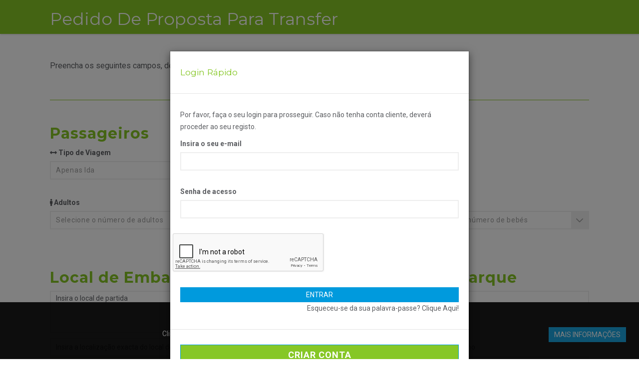

--- FILE ---
content_type: text/html; charset=UTF-8
request_url: https://website.iclient.app/pt/tours/transfers/quote
body_size: 10407
content:
<!DOCTYPE html>
<html>
<head>
    <meta charset="utf-8">
    <meta http-equiv="X-UA-Compatible" content="IE=edge">
    <meta name="viewport" content="width=device-width, initial-scale=1.0">
    <meta name="csrf-token" content="oEe4qFTLEP4q7SWymLxfMGqMRLQoagYQflXW8Gln">

    <title>Proposta de Transfer - iClient</title>
<meta property="og:title" content="Proposta de Transfer">

<meta name="twitter:title" content="Proposta de Transfer">
<script type="application/ld+json">{"@context":"https://schema.org","@type":"WebPage","name":"Proposta de Transfer","description":"For those who helped create the Genki Dama"}</script>
            <link rel="shortcut icon" href="https://website.iclient.app/files/settings/crm_form_website_favicon/6839cb57-f961-4066-8ffa-0b5e56a3073f.png" type="image/x-icon">
        <link rel="icon" href="https://website.iclient.app/files/settings/crm_form_website_favicon/6839cb57-f961-4066-8ffa-0b5e56a3073f.png" type="image/x-icon">
        
    <!--<link rel="icon" type="image/png" sizes="16x16" href="https://website.iclient.app/tours/img/favicon-16x16.png">-->

    <link media="all" rel="stylesheet" href="https://website.iclient.app/tours/vendor/font-awesome/css/all.css">
    <link rel="stylesheet" type="text/css" href="https://website.iclient.app/tours/css/fonts/icomoon/icomoon.css">

    <link media="all" rel="stylesheet" href="https://website.iclient.app/tours/css/bootstrap.css">
    <link media="all" rel="stylesheet" href="https://website.iclient.app/tours/vendor/animate/animate.css">
    <link media="all" rel="stylesheet" href="https://website.iclient.app/tours/vendor/owl-carousel/owl.carousel.css">
    <link media="all" rel="stylesheet" href="https://website.iclient.app/tours/vendor/owl-carousel/owl.theme.css">
    <link media="all" rel="stylesheet" href="https://website.iclient.app/tours/vendor/revolution/css/settings.css">

    <link media="all" rel="stylesheet" href="https://website.iclient.app/tours/vendor/jasny-bootstrap/css/jasny-bootstrap.min.css">
    <link media="all" rel="stylesheet" href="https://website.iclient.app/tours/vendor/icheck-bootstrap/icheck-bootstrap.min.css">
    <link media="all" rel="stylesheet" href="https://website.iclient.app/tours/vendor/bootstrap-timepicker/css/bootstrap-timepicker.min.css">

    <!-- custom style -->
    <link media="all" rel="stylesheet" href="https://website.iclient.app/tours/css/rules.min.css">
    <link media="all" rel="stylesheet" href="https://website.iclient.app/tours/css/main.css">
    <link media="all" rel="stylesheet" href="https://website.iclient.app/tours/css/custom.css">
    
    <script src="https://website.iclient.app/tours/vendor/jquery/jquery-2.1.4.min.js"></script>
    <script src="https://website.iclient.app/tours/vendor/bootstrap/javascripts/bootstrap.min.js"></script>

    <script async src="https://www.googletagmanager.com/gtag/js?id=[GOOGLE_ANALYTICS_ID]"></script>
    <script>
        window.dataLayer = window.dataLayer || [];
        function gtag(){dataLayer.push(arguments);}
        gtag('js', new Date());

        gtag('config', '[GOOGLE_ANALYTICS_ID]');
    </script>
    <style>

    .container-fluid.header-tours img {
        max-height: 60px;
    }
    .error-container{
        color: #B00;
        font-size: 12px;
    }

        .default-page #header{
        background: #009add;
    }
    .logo {
        border-right-color: transparent !important;
    }
    .navbar-default .navbar-toggle .icon-bar{
        background-color: #ffffff;
        border: 1px solid #fff;
    }
    .navbar-default .navbar-toggle{
        margin-top: 6px;
    }
    .inner-top{
        padding: 10px 0px;
    }

    .default-page #header.default-white-header, #header.default-white-header {
        border-bottom: 1px solid #86c726;
    }
    .default-page #header.default-white-header .logo, #header.default-white-header .logo{
        border:0px;
    }
    .default-page #header.default-white-header .navbar-default .navbar-nav .v-divider, #header.default-white-header .navbar-default .navbar-nav .v-divider{
        border:0px;
    }
    .inner-top{
        background:#86c726;
    }
    .default-page #header.default-white-header .navbar-default .navbar-nav > li > a, #header.default-white-header .navbar-default .navbar-nav > li > a{
        color: #86c726;
    }
    .default-page #header.default-white-header .navbar-default .navbar-nav > li > a:hover, #header.default-white-header .navbar-default .navbar-nav > li > a:hover{
        color:#FFF;
    }
    .default-page #header.default-white-header.fixed-position, #header.default-white-header.fixed-position{
        background: #009add;
        border-bottom: 1px solid #86c726;
    }
    .default-page #header.default-white-header.fixed-position .logo, #header.default-white-header.fixed-position .logo {
        border-right: 0px;
    }
    #header.default-white-header .navbar-default .navbar-nav .v-divider {
        border-color: #86c726;
    }
    .view-details-tour{
        background: #86c726;
    }
    .thumbnail:hover .view-details-tour{
        background: #009add;
    }
    .filter-option.filter-box{
        background: #009add;
        color: #86c726;
    }
    .lang-mobile a{
        color: #86c726;
    }
    .default-page #header.default-white-header .navbar-default .nav-opener .icon-bar, #header.default-white-header .navbar-default .nav-opener .icon-bar{
        border-color: #86c726;
    }
    .btn.btn-default{
        background-color: #86c726;
        border-color: #009add;
    }
    .btn.btn-default:hover{
        background: #009add !important;
        background-color: #009add !important;
        border-color: #009add;
    }
    .btn.btn-default:before{
        background: #009add !important;
    }
    .btn.btn-primary:hover{
        background-color: #009add;
        border-color: #009add;
    }
    .btn.btn-info-sub{
        background-color: #009add;
    }
    .special-block{
        border-color: #009add;
        background: #86c726 !important;
    }
    .fullscreen-container{
        background-color:#009add !important;
    }
    .preloader{
        z-index: 9999;
        background-color:#009add !important;
    }
    .seperator{
        border-color: #86c726;
    }
    .seperator:before{
        background-color: #86c726;
    }
    h1, h2, h3, .h3, h4{
        color: #86c726;
    }
    .main-subtitle{
        color: #86c726;
    }
    .book-option{
        float:right;
        color:#009add;
    }
    .book-option.carousel {
        width: 100%;
    }
    .book-option:hover .book-option:hover i,#content a.book-option:hover{
        color:#86c726;
    }
    .book-option small {
        font-size: 12px;
    }
    textarea.form-control{
        resize: none;
    }
    .btn.btn-trip{
        background:#009add;
        color:#FFF;
    }
    .btn.btn-trip:hover{
        background:#86c726;
        border-color:#009add;
    }
    .btn.btn-info{
        background:#009add;
        color:#FFF;
        border-color:#009add;
    }
    .btn.btn-info:hover{
        background:#86c726;
        
    }
    .btn-active{
        background:#86c726;
        border-color:#86c726;
    }
    .progress .progress-bar{
        background:#86c726;
    }
    .progress{
        background:#333333;
    }
    .price-info-top-book-now{
        color:#FFF;
        background:#86c726;
        border-color:#86c726;
    }
    .dateoption{
        background:#86c726;
        color:#FFF;
    }
    .dateoption:after{
        border-left-color:#86c726;
    }
    .selected-block{
        background:#333333;
        border-color:#86c726;
    }
    .noselected-block h3, .selected-block h3, .extra-title, .resume-block h3{
        color:#009add;
    }
    .article .thumbnail:hover h3 a{
        color:#009add;
    }
    .thumbnail:hover .price-from{
        color:#86c726;
    }
    .nav-tabs > li.active a:hover, .nav-tabs > li.active a.active, .nav-tabs > li.active a:focus, .nav-tabs > li:focus a:hover, .nav-tabs > li:focus a.active, .nav-tabs > li:focus a:focus{
        color:#86c726;
    }
    .trip-detail .header-box{
        background-color: #86c726;
        border-color: #86c726;
    }
    #scroll-to-top i{
        color: #86c726;
    }
    .resume-title{
        background: #86c726;
    }
    .iconextra{
        color: #86c726;
    }
    .resume-trip strong{
        color: #86c726;
    }
    .footer-nav h3{
        color: #86c726;
    }
    .price-block{
        color: #86c726;
    }
    .switch-field input:checked + label{
        background-color: #86c726;
    }
    .resume-block{
        text-align: justify;
    }
    .list-item-account-title{
        color: #86c726;
    }
    a.list-group-item:hover, a.list-group-item:focus, button.list-group-item:hover, button.list-group-item:focus{
        background: #86c726;
    }
    .list-item-account:hover {
        background: #EEE;/*#009add*/;
    }
    .list-group-item.active, .list-group-item.active:hover, .list-group-item.active:focus{
        background-color: #009add;
        border-color: #86c726;

    }
    .error-holder{
        background: #86c726;
    }
    .info-people{
        border: 2px solid #86c726;
    }
    .info-people:after{
        border-top: solid 20px #86c726;
    }

    .datepicker-days table{
        width:100%;
    }
    .datepicker table tr td.today, .datepicker table tr td.today.disabled, .datepicker table tr td.today.disabled:hover{
        background:#009add;
    }
    .datepicker table tr td.active:hover, .datepicker table tr td.active:hover:hover, .datepicker table tr td.active.disabled:hover, .datepicker table tr td.active.disabled:hover:hover, .datepicker table tr td.active:active, .datepicker table tr td.active:hover:active, .datepicker table tr td.active.disabled:active, .datepicker table tr td.active.disabled:hover:active, .datepicker table tr td.active.active, .datepicker table tr td.active:hover.active, .datepicker table tr td.active.disabled.active, .datepicker table tr td.active.disabled:hover.active, .datepicker table tr td.active.disabled, .datepicker table tr td.active:hover.disabled, .datepicker table tr td.active.disabled.disabled, .datepicker table tr td.active.disabled:hover.disabled, .datepicker table tr td.active[disabled], .datepicker table tr td.active:hover[disabled], .datepicker table tr td.active.disabled[disabled], .datepicker table tr td.active.disabled:hover[disabled], .datepicker table tr td span.active:hover, .datepicker table tr td span.active:hover:hover, .datepicker table tr td span.active.disabled:hover, .datepicker table tr td span.active.disabled:hover:hover, .datepicker table tr td span.active:active, .datepicker table tr td span.active:hover:active, .datepicker table tr td span.active.disabled:active, .datepicker table tr td span.active.disabled:hover:active, .datepicker table tr td span.active.active, .datepicker table tr td span.active:hover.active, .datepicker table tr td span.active.disabled.active, .datepicker table tr td span.active.disabled:hover.active, .datepicker table tr td span.active.disabled, .datepicker table tr td span.active:hover.disabled, .datepicker table tr td span.active.disabled.disabled, .datepicker table tr td span.active.disabled:hover.disabled, .datepicker table tr td span.active[disabled], .datepicker table tr td span.active:hover[disabled], .datepicker table tr td span.active.disabled[disabled], .datepicker table tr td span.active.disabled:hover[disabled]{
        background:#86c726;
    }
    .datepicker table tr td.day:hover, .datepicker table tr td span:hover, .datepicker table tr td.day.focused{
        background: #009add;
    }
    .datepicker .datepicker-switch:hover, .datepicker .prev:hover, .datepicker .next:hover, .datepicker tfoot tr th:hover{
        background:#009add;
    }
    .nav-tabs > li > a:hover{
        color:#86c726;
    }
    .nav-tabs > li.active a, .nav-tabs > li:focus a{
        color:#009add;
    }
    .change-vehicle{
        color:#009add;
    }
    .change-vehicle:hover{
        color:#86c726;
    }
    .selected-block{
        background-color:#333333;
    }
    .default-page #main {
    
        padding-bottom: 100px;
    }
            
        .default-page #main{
            padding-top: 0px;
        }
        .quick-menu{
            position: absolute;
            right: 20px;
            top: 20px;
        }
        .quick-menu li {
            float: right;
            list-style: none;
            margin-left: 20px;
        }
        .quick-menu li a{
            color:#009add;
        }
        .btn.btn-info-sub:hover{
            background: #86c726;
            border-color: #86c726;
        }
        .detail-accordion > li > a{
        background: #009add;
    }
    @media  only screen and (max-width: 767px){
        .quick-menu span{
            display:none;
        }
    }
    .quick-menu{
        display:none !important;
    }
    inner-main-heading{
        padding-right:0px;
    }

    /*.inner-main-heading{
        padding-right:361px;
    }
    @media  only screen and (max-width: 767px){
        .inner-main-heading{
            padding-right:100px;
        }
    }
    @media  only screen and (max-width: 500px){
        .inner-main-heading{
            padding-right:70px;
        }
    }*/
    .loading-action{
        opacity:1;
        background-color: rgba(0,0,0,0.5) !important;
        z-index:999999;
    }
    a.switch-link:hover{
        background-color: #86c726;
    }
    .star-rating  {
        color: #009add;
    }
    .star-rating .disable {
        color: #86c726;
        opacity: 0.3;
    }
    .book-now-button {
        background: 0 !important;
        color: 0 !important;
        padding: 0px 10px !important;
        border-radius: 20px !important;
    }
    .inner-top h1{
        font-weight: 100;
    }

    .StripeElement {
        background: #FFF;
        padding: 10px;
    }
    
</style>
</head>
<body class="default-page">
    <div class="js-cookie-consent cookie-consent">

    <span class="cookie-consent__message">
        O nosso website utiliza cookies para melhorar e personalizar a sua experiência de navegação.<p>Clique em aceitar para confirmar que leu e aceita.
    </span>
    
    <button class="btn btn-default js-cookie-consent-agree cookie-consent__agree">
        Aceito
    </button>
    <a href="https://website.iclient.app/cookie-info" class="btn btn-info pull-right mr-1">
        Mais informações
    </a>

</div>
    
    <script>
        "use strict";
        window.laravelCookieConsent = (function () {
            var COOKIE_VALUE = 1 ;
            function consentWithCookies() {
                setCookie('gestor', COOKIE_VALUE, 365 * 20);
                hideCookieDialog();
            }
            function cookieExists(name) {   
                return (document.cookie.split('; ').indexOf(name + '=' + COOKIE_VALUE) !== -1);
            }

            function hideCookieDialog() {
                var dialogs = document.getElementsByClassName('js-cookie-consent');
                for (var i = 0; i < dialogs.length; ++i) {
                    dialogs[i].style.display = 'none';
                }
                var dialogs = document.getElementsByClassName('accept-cookie-btn-page');
                for (var i = 0; i < dialogs.length; ++i) {
                    dialogs[i].style.display = 'none';
                }
            }

            function setCookie(name, value, expirationInDays) {
                var date = new Date();
                date.setTime(date.getTime() + (expirationInDays * 24 * 60 * 60 * 1000));
                document.cookie = name + '=' + value + ';expires=' + date.toUTCString() +';path=/;';
            }

            if(cookieExists('gestor')) {
                hideCookieDialog();
            }


            var buttons = document.getElementsByClassName('js-cookie-consent-agree');

            for (var i = 0; i < buttons.length; ++i) {
                buttons[i].addEventListener('click', consentWithCookies);
            }


            var cookieVarLevel = "gestor_level";
            
            


            return {
                consentWithCookies: consentWithCookies,
                hideCookieDialog: hideCookieDialog
            };



        })();
    </script>

<div class="preloader" id="pageLoad">
    <div class="holder">
                    <img src="https://website.iclient.app/tours/img/loader.gif" style="max-width: 90px;">
            </div>
</div>

<!-- main wrapper -->
<div id="wrapper">
    <div class="page-wrapper">
        <!-- main header -->
    <ul class="quick-menu">
                    <li class="dropdown hidden-xs hidden-sm last-dropdown v-divider">
                <a href="#">
                    <span class="icon icon-europe"></span>
                    <span class="text">Pt</span> <span class="icon-angle-down"></span>
                </a>
                <div class="dropdown-menu dropdown-sm">
                    <div class="drop-wrap lang-wrap">
                                                    <div class="lang-row">
                                <div class="lang-col">
                                    <a rel="alternate" hreflang="de" href="https://website.iclient.app/locale/de">
                                        <span class="text">German</span>
                                    </a>
                                </div>
                            </div>
                                                    <div class="lang-row">
                                <div class="lang-col">
                                    <a rel="alternate" hreflang="en" href="https://website.iclient.app/locale/en">
                                        <span class="text">English</span>
                                    </a>
                                </div>
                            </div>
                                                    <div class="lang-row">
                                <div class="lang-col">
                                    <a rel="alternate" hreflang="es" href="https://website.iclient.app/locale/es">
                                        <span class="text">Spanish</span>
                                    </a>
                                </div>
                            </div>
                                                    <div class="lang-row">
                                <div class="lang-col">
                                    <a rel="alternate" hreflang="fr" href="https://website.iclient.app/locale/fr">
                                        <span class="text">French</span>
                                    </a>
                                </div>
                            </div>
                                                    <div class="lang-row">
                                <div class="lang-col">
                                    <a rel="alternate" hreflang="it" href="https://website.iclient.app/locale/it">
                                        <span class="text">Italian</span>
                                    </a>
                                </div>
                            </div>
                                                    <div class="lang-row">
                                <div class="lang-col">
                                    <a rel="alternate" hreflang="pt" href="https://website.iclient.app/locale/pt">
                                        <span class="text">Portuguese</span>
                                    </a>
                                </div>
                            </div>
                                            </div>
                </div>
            </li>
                            <li >
                <a href="https://website.iclient.app/faq">
                    <i class="fa fa-question-circle"></i>
                    <span>Perguntas Frequentes</span>
                    <div class="clearfix"></div>
                </a>
            </li>
                            <li >
                    <a href="https://website.iclient.app/auth/sign-in">
                        <i class="fa fa-lock"></i>
                        <span> Área Reservada</span>
                        <div class="clearfix"></div>
                    </a>
                </li>
                      
        
    </ul>

    <!-- main banner -->
    
    <!-- main container -->
        <main id="main">
            
    <div class="inner-top">
        <div class="container">
            <h1 class="inner-main-heading">Pedido de Proposta para Transfer</h1>
            <!-- breadcrumb -->
            <nav class="breadcrumbs">
                <ul>
                    <li><a href="https://website.iclient.app/pt/tours">Inicio</a></li>
                    <li><a href="https://website.iclient.app/pt/tours/transfers">Transferes</a></li>
                    <li><span>Solicitar Proposta</span></li>
                </ul>
            </nav>
        </div>
    </div>

    
    <div class="inner-main mt50 mb50">

        <div class="content">
            <div class="container">

                <p class="intro-text">Preencha os seguintes campos, de forma a que possamos elaborar uma proposta.</p>
                <div class="seperator"></div>

                <form method="POST" action="https://website.iclient.app/pt/tours/transfers/quote/store" accept-charset="UTF-8"><input name="_token" type="hidden" value="oEe4qFTLEP4q7SWymLxfMGqMRLQoagYQflXW8Gln">

                <div class="content-holder content-sub-holder">
                    <div class="row m-t-40">
                        <div class="col-xs-12">
                            <h2 class="m-t-20 m-b-10">Passageiros</h2>

                            <div class="row">
                                <fieldset>

                                    <div class="col-md-4 m-b-30">
                                        <label><i class="fas fa-arrows-alt-h"></i> Tipo de Viagem</label>
                                        <div class="select-holder">
                                            <select class="trip dark jcf-hidden" id="has_round_trip" name="has_round_trip">
                                                <option value="0" selected>Apenas Ida</option>
                                                <option value="1" >Ida e Volta</option>
                                            </select>
                                        </div>
                                                                            </div>

                                    <div class="col-md-2 m-b-30">
                                        <label><i class="far fa-calendar-alt"></i> Data de Ida</label>
                                        <div class="select-holder">
                                            <div id="pick_up_at_datepicker" class="input-group date" data-date-format="dd-mm-yyyy">
                                                <input class="form-control" type="text" readonly="" id="pick_up_at" name="pick_up_at" value="">
                                                <span class="input-group-addon"><i class="glyphicon glyphicon-calendar"></i></span>
                                            </div>
                                        </div>
                                                                            </div>

                                    <div class="col-md-2 m-b-30">
                                        <label><i class="far fa-clock"></i> Hora de Ida</label>
                                        <div class="select-holder">
                                            <div class="input-group bootstrap-timepicker timepicker">
                                                <input id="pick_up_hour_timepicker" type="text" class="form-control" name="pick_up_hour" value="">
                                                <span class="input-group-addon"><i class="glyphicon glyphicon-time"></i></span>
                                            </div>
                                        </div>
                                                                            </div>

                                    <div id="round_trip_date_time_container">

                                        <div class="col-md-2 m-b-30">
                                            <label><i class="far fa-calendar-alt"></i> Data de Regresso</label>
                                            <div class="select-holder">
                                                <div id="round_trip_at_datepicker" class="input-group date" data-date-format="dd-mm-yyyy">
                                                    <input class="form-control" type="text" readonly="" id="round_trip_at" name="round_trip_at" value="">
                                                    <span class="input-group-addon"><i class="glyphicon glyphicon-calendar"></i></span>
                                                </div>
                                            </div>
                                                                                    </div>

                                        <div class="col-md-2 m-b-30">
                                            <label><i class="far fa-clock"></i> Hora de Regresso</label>
                                            <div class="select-holder">
                                                <div class="input-group bootstrap-timepicker timepicker">
                                                    <input id="round_trip_hour_timepicker" type="text" class="form-control" name="round_trip_hour" value="">
                                                    <span class="input-group-addon"><i class="glyphicon glyphicon-time"></i></span>
                                                </div>
                                            </div>
                                                                                    </div>

                                    </div>

                                </fieldset>
                            </div>

                            <div class="row">
                                <fieldset>

                                    <div class="col-md-4 m-b-30">
                                        <label><i class="fas fa-male"></i> Adultos</label>
                                        <div class="select-holder">
                                            <select class="trip dark jcf-hidden" id="participant_adult_no" name="participant_adult_no">
                                                <option value="0">Selecione o número de adultos</option>
                                                                                                                                                    <option value="1" >1</option>
                                                                                                    <option value="2" >2</option>
                                                                                                    <option value="3" >3</option>
                                                                                                    <option value="4" >4</option>
                                                                                                    <option value="5" >5</option>
                                                                                                    <option value="6" >6</option>
                                                                                                    <option value="7" >7</option>
                                                                                                    <option value="8" >8</option>
                                                                                                    <option value="9" >9</option>
                                                                                                    <option value="10" >10</option>
                                                                                            </select>
                                        </div>
                                                                            </div>

                                    <div class="col-md-4 m-b-30">
                                        <label><i class="fas fa-child"></i> Crianças</label>
                                        <div class="select-holder">
                                            <select class="trip dark jcf-hidden" id="participant_child_no" name="participant_child_no">
                                                <option value="0">Selecione o número de crianças</option>
                                                                                                                                                    <option value="1" >1</option>
                                                                                                    <option value="2" >2</option>
                                                                                                    <option value="3" >3</option>
                                                                                                    <option value="4" >4</option>
                                                                                                    <option value="5" >5</option>
                                                                                                    <option value="6" >6</option>
                                                                                                    <option value="7" >7</option>
                                                                                                    <option value="8" >8</option>
                                                                                                    <option value="9" >9</option>
                                                                                                    <option value="10" >10</option>
                                                                                            </select>
                                        </div>
                                                                            </div>

                                    <div class="col-md-4 m-b-30">
                                        <label><i class="fas fa-baby"></i> Bebés</label>
                                        <div class="select-holder">
                                            <select class="trip dark jcf-hidden" id="participant_baby_no" name="participant_baby_no">
                                                <option value="0">Selecione o número de bebés</option>
                                                                                                                                                    <option value="1" >1</option>
                                                                                                    <option value="2" >2</option>
                                                                                                    <option value="3" >3</option>
                                                                                                    <option value="4" >4</option>
                                                                                                    <option value="5" >5</option>
                                                                                                    <option value="6" >6</option>
                                                                                                    <option value="7" >7</option>
                                                                                                    <option value="8" >8</option>
                                                                                                    <option value="9" >9</option>
                                                                                                    <option value="10" >10</option>
                                                                                            </select>
                                        </div>
                                                                            </div>

                                </fieldset>
                            </div>

                        </div>
                    </div>
                </div>

                <div class="content-holder content-sub-holder">

                    <div class="row m-t-40">
                        <div class="col-md-6">
                            <h2 class="m-t-20 m-b-10">Local de Embarque</h2>

                            <div class="form-row">
                                <div class="col-xs-12 p-0">
                                    <textarea id="pick_up_place" name="pick_up_place" type="text" placeholder="Insira o local de partida" class="form-control mb10"
                                              rows="4" required></textarea>

                                    <input id="pick_up_location" name="pick_up_location" type="text" placeholder="Insira a localização exacta do local de partida" class="form-control"
                                           value="" required>
                                </div>
                            </div>

                            <div id="mapPickUpPlace" style="height: 300px; width: 100%;"></div>

                            <div class="row mt5">
                                <div class="col-xs-2"><label class="control-label">Latitude</label></div>
                                <div class="col-xs-4"><input class="form-control" id="pick_up_place_latitude" name="pick_up_place_latitude" type="text" value=""
                                                             readonly></div>
                                <div class="col-xs-6"></div>
                            </div>

                            <div class="row mt5">
                                <div class="col-xs-2"><label class="control-label">Longitude</label></div>
                                <div class="col-xs-4"><input class="form-control" id="pick_up_place_longitude" name="pick_up_place_longitude" type="text" value=""
                                                             readonly></div>
                                <div class="col-xs-6"></div>
                            </div>
                        </div>

                        <div class="col-md-6">
                            <h2 class="m-t-20 m-b-10">Local de Desembarque</h2>

                            <div class="form-row">
                                <div class="col-xs-12 p-0">
                                    <textarea id="drop_off_place" name="drop_off_place" type="text" placeholder="Insira o local de destino" class="form-control mb10"
                                              rows="4" required></textarea>

                                    <input id="drop_off_location" name="drop_off_location" type="text" placeholder="Insira a localização exacta do local de destino" class="form-control"
                                           value="" required>
                                </div>
                            </div>

                            <div id="mapDropOffPlace" style="height: 300px; width: 100%;"></div>

                            <div class="row mt5">
                                <div class="col-xs-2"><label class="control-label">Latitude</label></div>
                                <div class="col-xs-4"><input class="form-control" id="drop_off_place_latitude" name="drop_off_place_latitude" type="text" value=""
                                                             readonly></div>
                                <div class="col-xs-6"></div>
                            </div>

                            <div class="row mt5">
                                <div class="col-xs-2"><label class="control-label">Longitude</label></div>
                                <div class="col-xs-4"><input class="form-control" id="drop_off_place_longitude" name="drop_off_place_longitude" type="text" value=""
                                                             readonly></div>
                                <div class="col-xs-6"></div>
                            </div>
                        </div>

                    </div>

                </div>
                <!-- end pick_up_place and drop_off_place -->


                <div class="content-holder m-t-40 content-sub-holder">

                    <div class="row">
                        <div class="col-xs-8 col-sm-6 m-b-30">

                            <label for="vehicle_category_id">Filtrar por categoria</label>
                            <div class="select-holder">
                                <select class="trip dark jcf-hidden" id="vehicle_category_id" name="vehicle_category_id">
                                    <option value="">Selecione a categoria pretendida</option>
                                                                            <option value="1">Desportivos</option>
                                                                    </select>
                            </div>

                        </div>
                    </div>

                    <div id="vehicle-option-container">
                        <div id="vehicleCarousel" class="carousel slide" data-ride="carousel" data-interval="">

    <!-- Indicators -->
    <ol class="carousel-indicators">
                    </ol>

    <div class="carousel-inner">
        <!-- item list -->
        <div class="item active">
            <div class="row">
                                
                    <div class="col-xs-6 col-sm-3 vehicle-input">
                        <a href="#" id="vehicle_id_2" class="vehicle_id" data-id="2">
                            <div class="thumbnail ">
                                <div class="img-wrap">
                                                                            <img src="" height="228" width="350" alt="BMW i8">
                                                                    </div>
                                <h3 class="m-t-10">BMW i8</h3>
                                <i class="fas fa-users"></i> 4
                                <div class="clear"></div>
                                <i class="fas fa-suitcase"></i> 0
                            </div>
                        </a>
                                            </div>

                                                </div>
            <!-- end row-->
        </div>
        <!-- end item list-->
    </div>
    <!--/carousel-inner-->

    <!-- sliders pagination -->
    <!-- end sliders pagination -->

</div>                    </div>

                </div>

                                    <h2 class="m-t-60 m-b-10">Acessório de Segurança</h2>
                    <p>Indique o número exacto de todos os acessórios que necessita para que o transporte se efectue em segurança e de acordo com as normas legais.</p>

                    <div class="content-holder content-sub-holder">
                        <div class="row">

                                                            <div class="col-xs-12 m-b-40 col-md-4">
                                    <div class="cart-holder">
                                        <div class="row">
                                            <div class="box-extra">
                                                <div class="col-xs-2">
                                                                                                                    <img src="https://website.iclient.app/platform-images/tours/vehicle-accessories/3e87ea2b-6e37-45d7-95ce-e054de4aa8df/b931b50d-4aca-409f-9c01-5b0e098cbb1a.png?p=small&amp;s=f78a24adfc84620f712c6e8145013da2" alt="">
                                                                                                                
                                                    </div>
                                                    <div class="col-xs-10">
                                                        <h3 class="extra-title"></h3>

                                                        <ul class="list-unstyled">
                                                            <li><i class="fas fa-chevron-right"></i> </li>
                                                            <li><i class="fas fa-check-circle"></i> Acessório Obrigatório por Lei</li>
                                                        </ul>

                                                        <div class="num-hold">
                                                            <a href="#" class="minus control" id="child-seat-decrease"><span class="icon-minus-normal"></span></a>
                                                            <a href="#" class="plus control" id="child-seat-increase"><span class="icon-plus-normal"></span></a>
                                                            <span class="val" id="child-seat-no">0</span>
                                                            <input type="hidden" name="child_seat_no" id="child_seat_no" value="0">
                                                            <br/>
                                                            <small>15,00 € cada</small>
                                                            <input type="hidden" name="child_seat_price" id="child_seat_price" value="15.00">
                                                        </div>
                                                    </div>
                                                
                                            </div>
                                        </div>
                                    </div>
                                </div>
                                                                                                                                        </div>
                    </div>
                
                <h2 class="m-t-60 m-b-10">Requisitos Adicionais</h2>

                <p>
                    Capacidade para Bagagem: <span id="vehicle-baggage-capacity">3-4</span>
                    Requisitos Adicionais: Indicar Bagagem
                </p>

                <div class="content-holder content-sub-holder">

                    <div class="row m-t-40">

                        <div class="col-xs-12 col-md-4 m-b-40">
                            <div class="cart-holder">
                                <div class="row">
                                    <div class="box-extra">
                                        <div class="col-xs-2">
                                            <i class="fas fa-paw iconextra"></i>
                                        </div>

                                        <div class="col-xs-10">
                                            <h3 class="extra-title">Animais de Estimação</h3>
                                            <p><i class="fas fa-chevron-right"></i> Necessita de transporte para animais de estimação?</p>
                                            
                                            <textarea id="transfer-additional-animal-description" name="transfer-additional-animal-description" rows="3" class="m-t-5 form-control"
                                                      placeholder="Diga-nos qual o animal que pretende transportar e os acessórios necessários"></textarea>
                                        </div>
                                    </div>
                                </div>
                            </div>
                        </div>

                        <div class="col-xs-12 col-md-4 m-b-40">
                            <div class="cart-holder">
                                <div class="row">
                                    <div class="box-extra">
                                        <div class="col-xs-2">
                                            <i class="fas fa-archive iconextra"></i>
                                        </div>

                                        <div class="col-xs-10">
                                            <h3 class="extra-title">Bagagem Adicional</h3>
                                            <p><i class="fas fa-chevron-right"></i> Pretende adicionar bagagem extra?</p>
                                            
                                            <textarea id="transfer-additional-baggage-description" name="transfer-additional-baggage-description" rows="3" class="m-t-5 form-control"
                                                      placeholder="Diga-nos o tipo de bagagem que pretende adicionar e o respectivo peso"></textarea>
                                        </div>
                                    </div>
                                </div>
                            </div>
                        </div>

                        <div class="col-xs-12 col-md-4 m-b-40">
                            <div class="cart-holder">
                                <div class="row">
                                    <div class="box-extra">
                                        <div class="col-xs-2">
                                            <i class="far fa-plus-square iconextra"></i>
                                        </div>

                                        <div class="col-xs-10">
                                            <h3 class="extra-title">Requisitos Adicionais</h3>
                                            <p><i class="fas fa-chevron-right"></i> Tem algum requisito que não se encontre na reserva?</p>
                                            
                                            <textarea id="transfer-additional-requirement-description" name="transfer-additional-requirement-description" rows="3" class="m-t-5 form-control"
                                                      placeholder="Diga-nos, ao pormenor,  quais os requisitos que pretende adicionar à sua reserva"></textarea>
                                        </div>
                                    </div>
                                </div>
                            </div>

                        </div>
                    </div>
                </div>

                

                <div class="row">

                    <div class="seperator double-border m-t-40"></div>

                    <div class="col-xs-12 m-b-40">
                        <div class="row box-extra">
                            <div class="col-xs-12">
                                <h3 class="extra-title"><i class="fas fa-phone"></i> Contacto Preferencial </h3>
                                <p><i class="fas fa-chevron-right"></i> &nbsp; Por favor, insira um contacto directo, para que o possamos contactar acerca de qualquer informação relativa à sua reserva (telemóvel, email, whatsapp,...)</p>
                                <input type="text" class="form-control" name="preferential_contact" name="preferential_contact"
                                       value="" required>
                                                            </div>
                        </div>
                    </div>

                    <div class="form-group col-xs-12">
                        <div class="icheck-primary icheck-inline">
                            <input type="checkbox" name="rgpd" id="rgpd" value="1" required>
                            <label for="rgpd"> Confirmo que li e aceito os Termos e Condições</label>
                                                    </div>
                    </div>

                    <div class="form-group col-xs-12">
                        <button type="submit" class="btn btn-md btn-default" style="width: 100%;" value="request_quote">Submeter Pedido de Proposta</button>
                    </div>

                    </form>

                </div>
            </div>
        </div>
    </div>
            <div class="modal fade" id="quickLogin" tabindex="-1" role="dialog" aria-labelledby="quickLogin">
            <div class="modal-dialog" role="document">
                <div class="modal-content">
                    <form method="POST" action="https://website.iclient.app/pt/tours/transfers/quote" accept-charset="UTF-8" id="formSignIn"><input name="_token" type="hidden" value="oEe4qFTLEP4q7SWymLxfMGqMRLQoagYQflXW8Gln">
                        <div class="modal-header">
                            <h4 class="modal-title" id="myModalLabel">Login Rápido</h4>
                        </div>
                        <div class="modal-body">
                            <p>Por favor, faça o seu login para prosseguir. Caso não tenha conta cliente, deverá proceder ao seu registo.</p>
                            <div class="form-group">
                                <label for="email">Insira o seu e-mail</label>
                                <input type="text" name="user" id="user" class="form-control" value="">
                                                            </div>
                            <div class="form-group">
                                <label for="password">Senha de acesso</label>
                                <input type="password" name="password" id="password" class="form-control" value="">
                                                            </div>
                                                            <div class="form-group row">
                                    <div class="g-recaptcha"
                                        data-sitekey="6LePRrYUAAAAACrb6Appd_JjgOnomLmGg5TvF2Wu">
                                    </div>
                                                                    </div>
                                                        <div class="form-group">
                                <button type="submit" id="submitLogin" class="btn btn-block btn-info pull-left">Entrar</button>
                                <div class="pull-right">
                                    <span>Esqueceu-se da sua palavra-passe?</span>
                                    <a target="_blank" href="https://website.iclient.app/pt/password/request" ><span>Clique Aqui!</span></a>
                                </div>
                            </div>
                            
                            <div class="clear"></div>
                        </div>
                        <div class="clear"></div>
                        <div class="modal-footer">
                            <a href="https://website.iclient.app/pt/auth/sign-up" target="_blank"  class="btn btn-block btn-default pull-right"><span>Criar Conta</span></a>
                        </div>
                    </form>
                </div>
            </div>
        </div>
            </main>
    </div>

    <!-- main footer -->
    <a href="https://web.iclient.app" target="_blank" class="webmarket_logo pull-right" style="margin-top: -50px;
    display: block;
    position: relative;
    margin-right: 20px;">    
        <img src="https://web.iclient.app/logo.png" alt="webmarket.digital" title="WebMarket"  style="height:42px;">
</a>
</div>

<!-- scroll to top -->
<div class="scroll-holder text-center">
    <a href="javascript:" id="scroll-to-top"><i class="icon-arrow-down"></i></a>
</div>
<script src='//www.google.com/recaptcha/api.js'></script>

<script src="https://website.iclient.app/tours/vendor/moment-with-locales.min.js"></script>
<script src="https://website.iclient.app/tours/vendor/bootstrap-datepicker/js/bootstrap-datepicker.js"></script>
<script src="https://website.iclient.app/tours/vendor/bootstrap-timepicker/js/bootstrap-timepicker.js"></script>
<script src="https://website.iclient.app/tours/vendor/jasny-bootstrap/js/jasny-bootstrap.min.js"></script>

<script src="https://website.iclient.app/tours/vendor/jquery-placeholder/jquery.placeholder.min.js"></script>
<script src="https://website.iclient.app/tours/vendor/match-height/jquery.matchHeight.js"></script>
<script src="https://website.iclient.app/tours/vendor/wow/wow.min.js"></script>
<script src="https://website.iclient.app/tours/vendor/stellar/jquery.stellar.min.js"></script>
<script src="https://website.iclient.app/tours/vendor/validate/jquery.validate.js"></script>
<script src="https://website.iclient.app/tours/vendor/waypoint/waypoints.min.js"></script>
<script src="https://website.iclient.app/tours/vendor/counter-up/jquery.counterup.min.js"></script>


<script src="https://website.iclient.app/tours/vendor/fancybox/jquery.fancybox.js"></script>
<script src="https://website.iclient.app/tours/vendor/jcf/js/jcf.js"></script>
<script src="https://website.iclient.app/tours/vendor/jcf/js/jcf.select.js"></script>
<!--script src="https://website.iclient.app/tours/vendor/retina/retina.min.js"></script-->

<script src="https://website.iclient.app/tours/vendor/owl-carousel/owl.carousel.min.js"></script>

<!-- revolution slider plugin -->
<script type="text/javascript" src="https://website.iclient.app/tours/vendor/revolution/js/jquery.themepunch.tools.min.js"></script>
<script type="text/javascript" src="https://website.iclient.app/tours/vendor/revolution/js/jquery.themepunch.revolution.min.js"></script>
<script type="text/javascript" src="https://website.iclient.app/tours/vendor/revolution/js/jquery.themepunch.tools.min.js?rev=5.0"></script>
<script type="text/javascript" src="https://website.iclient.app/tours/vendor/revolution/js/jquery.themepunch.revolution.min.js?rev=5.0"></script>
<script type="text/javascript" src="https://website.iclient.app/tours/vendor/revolution/js/extensions/revolution.extension.slideanims.min.js"></script>
<script type="text/javascript" src="https://website.iclient.app/tours/vendor/revolution/js/extensions/revolution.extension.actions.min.js"></script>
<script type="text/javascript" src="https://website.iclient.app/tours/vendor/revolution/js/extensions/revolution.extension.layeranimation.min.js"></script>
<script type="text/javascript" src="https://website.iclient.app/tours/vendor/revolution/js/extensions/revolution.extension.parallax.min.js"></script>
<script type="text/javascript" src="https://website.iclient.app/tours/vendor/revolution/js/extensions/revolution.extension.video.min.js"></script>
<script type="text/javascript" src="https://website.iclient.app/tours/vendor/revolution/js/extensions/revolution.extension.navigation.min.js"></script>
<script type="text/javascript" src="https://website.iclient.app/tours/vendor/revolution/js/extensions/revolution.extension.kenburn.min.js"></script>
<script type="text/javascript" src="https://website.iclient.app/tours/js/revolution.js"></script>

<script type="text/javascript" src="https://website.iclient.app/tours/vendor/sweetalert/sweetalert.min.js"></script>


<!-- google maps -->
    
    <script type="text/javascript" src="//maps.google.com/maps/api/js?key=AIzaSyBVJsqMDjj5-Fe8D_VOJAak705ri1ldm_8&libraries=places&language=pt"></script>
<script src="https://website.iclient.app/tours/vendor/geocomplete/jquery.geocomplete.min.js"></script>
<script src="https://website.iclient.app/tours/vendor/gmaps.js"></script>

<!-- custom script -->
<script src="https://website.iclient.app/tours/js/jquery.main.js"></script>
<script src="https://website.iclient.app/tours/js/custom.js"></script>
    <script type="text/javascript">

        var roundTrip;
        var latlng;

        var vehicle;
        var vehicle_id;
        var vehicle_category_id;
        var vehicle_passenger_no;

        var participant_adult_no;
        var participant_child_no;
        var participant_baby_no;

        $(function () {

            $("#pick_up_at_datepicker").datepicker({
                autoclose: true,
                todayHighlight: true,
                orientation: "auto left"
            }).datepicker('update', "21-01-2026");

            $("#pick_up_hour_timepicker").timepicker({
                showMeridian: false,
                showInputs: false,
                minuteStep: 5,
                defaultTime: "05:39"
            });

            $("#round_trip_at_datepicker").datepicker({
                autoclose: true,
                todayHighlight: true,
                orientation: "auto left"
            }).datepicker('update', "22-01-2026");

            $("#round_trip_hour_timepicker").timepicker({
                showMeridian: false,
                showInputs: false,
                minuteStep: 5,
                defaultTime: "05:39"
            });

            $("#round_trip_date_time_container").hide();

            $("#has_round_trip").on('change', function () {
                roundTrip = $(this).val();
                if (roundTrip == 1) {
                    $("#round_trip_date_time_container").show();
                } else {
                    $("#round_trip_date_time_container").hide();
                }
            });

            $("#has_round_trip").change();

            $("#participant_adult_no").on('change', function () {

                participant_adult_no = $(this).val();

                $.ajax({
                    url: "https://website.iclient.app/pt/tours/transfers/quote/adults/update",
                    type: "POST",
                    async: false,
                    cache: false,
                    data: {
                        participant_adult_no: participant_adult_no,
                    },
                    success: function (data) {
                        loadVehicleOptions();
                    },
                    error: function (request, status, error) {
                        loadVehicleOptions();
                    }
                });

            });

            $("#participant_child_no").on('change', function () {

                participant_child_no = $(this).val();

                $.ajax({
                    url: "https://website.iclient.app/pt/tours/transfers/quote/children/update",
                    type: "POST",
                    async: false,
                    cache: false,
                    data: {
                        participant_child_no: participant_child_no,
                    },
                    success: function (data) {
                        loadVehicleOptions();
                    },
                    error: function (request, status, error) {
                        loadVehicleOptions();
                    }
                });

            });

            $("#participant_baby_no").on('change', function () {

                participant_baby_no = $(this).val();

                $.ajax({
                    url: "https://website.iclient.app/pt/tours/transfers/quote/babies/update",
                    type: "POST",
                    async: false,
                    cache: false,
                    data: {
                        participant_baby_no: participant_baby_no,
                    },
                    success: function (data) {
                        loadVehicleOptions();
                    },
                    error: function (request, status, error) {
                        loadVehicleOptions();
                    }
                });

            });

            $("#vehicle_category_id").on('change', function () {

                vehicle_category_id = $(this).val();

                $.ajax({
                    url: "https://website.iclient.app/pt/tours/transfers/quote/vehicles/edit",
                    type: "POST",
                    async: false,
                    cache: false,
                    data: {
                        vehicle_category_id: vehicle_category_id,
                    },
                    success: function (data) {
                        $("#vehicle-option-container").empty();
                        $("#vehicle-option-container").html(data);
                    },
                    error: function (request, status, error) {
                        $("#vehicle-option-container").empty();
                    }
                });
            });

            $(document).on('click', 'a.vehicle_id', function (evt) {
                evt.preventDefault();
                evt.stopPropagation();

                var vehicle_id = $(evt.target).closest('a.vehicle_id').attr('data-id');
                var container = $(this).closest('.vehicle-option-container');

                $.ajax({
                    url: "https://website.iclient.app/pt/tours/transfers/quote/vehicles/update",
                    type: "POST",
                    async: false,
                    cache: false,
                    data: {
                        vehicle_id: vehicle_id,
                    },
                    success: function (data) {
                        // loadVehicleOptions();

                        if ($(evt.target).closest('.thumbnail').hasClass('selected-block'))
                            $(evt.target).closest('.thumbnail').removeClass('selected-block');
                        else
                            $(evt.target).closest('.thumbnail').addClass('selected-block');

                    },
                    error: function (request, status, error) {
                        loadVehicleOptions();
                    }
                });
            });

            $("#baby-seat-decrease").on('click', function (evt) {
                evt.preventDefault();

                $("#baby-seat-default").remove();

                $.ajax({
                    url: "https://website.iclient.app/pt/tours/transfers/baby-seats/decrease",
                    type: "POST",
                    async: false,
                    cache: false,
                    data: {},
                    success: function (data) {
                        $('#baby-seat-no').text(data.baby_seat_no);
                        $('#baby_seat_no').val(data.baby_seat_no);
                    },
                    error: function (request, status, error) {
                    }
                });
            });

            $("#baby-seat-increase").on('click', function (evt) {
                evt.preventDefault();

                $("#baby-seat-default").remove();

                $.ajax({
                    url: "https://website.iclient.app/pt/tours/transfers/baby-seats/increase",
                    type: "POST",
                    async: false,
                    cache: false,
                    data: {},
                    success: function (data) {
                        $('#baby-seat-no').text(data.baby_seat_no);
                        $('#baby_seat_no').val(data.baby_seat_no);
                    },
                    error: function (request, status, error) {
                    }
                });
            });


            $("#baby-egg-decrease").on('click', function (evt) {
                evt.preventDefault();

                $("#baby-egg-default").remove();

                $.ajax({
                    url: "https://website.iclient.app/pt/tours/transfers/baby-eggs/decrease",
                    type: "POST",
                    async: false,
                    cache: false,
                    data: {},
                    success: function (data) {
                        $('#baby-egg-no').text(data.baby_seat_no);
                        $('#baby_egg_no').val(data.baby_seat_no);
                    },
                    error: function (request, status, error) {
                    }
                });
            });

            $("#baby-egg-increase").on('click', function (evt) {
                evt.preventDefault();

                $("#baby-egg-default").remove();

                $.ajax({
                    url: "https://website.iclient.app/pt/tours/transfers/baby-eggs/increase",
                    type: "POST",
                    async: false,
                    cache: false,
                    data: {},
                    success: function (data) {
                        $('#baby-egg-no').text(data.baby_egg_no);
                        $('#baby_egg_no').val(data.baby_egg_no);
                    },
                    error: function (request, status, error) {
                    }
                });
            });
            $("#pet-carrier-decrease").on('click', function (evt) {
                evt.preventDefault();

                $("#pet-carrier-default").remove();

                $.ajax({
                    url: "https://website.iclient.app/pt/tours/transfers/pet-carriers/decrease",
                    type: "POST",
                    async: false,
                    cache: false,
                    data: {},
                    success: function (data) {
                        $('#pet-carrier-no').text(data.pet_carrier_no);
                        $('#pet_carrier_no').val(data.pet_carrier_no);
                    },
                    error: function (request, status, error) {
                    }
                });
            });

            $("#pet-carrier-increase").on('click', function (evt) {
                evt.preventDefault();

                $("#pet-carrier-default").remove();

                $.ajax({
                    url: "https://website.iclient.app/pt/tours/transfers/pet-carriers/increase",
                    type: "POST",
                    async: false,
                    cache: false,
                    data: {},
                    success: function (data) {
                        $('#pet-carrier-no').text(data.pet_carrier_no);
                        $('#pet_carrier_no').val(data.pet_carrier_no);
                    },
                    error: function (request, status, error) {
                    }
                });
            });

            $("#child-seat-decrease").on('click', function (evt) {
                evt.preventDefault();

                $("#child-seat-default").remove();

                $.ajax({
                    url: "https://website.iclient.app/pt/tours/transfers/child-seats/decrease",
                    type: "POST",
                    async: false,
                    cache: false,
                    data: {},
                    success: function (data) {
                        $('#child-seat-no').text(data.child_seat_no);
                        $('#child_seat_no').val(data.child_seat_no);
                    },
                    error: function (request, status, error) {
                    }
                });
            });

            $("#child-seat-increase").on('click', function (evt) {
                evt.preventDefault();

                $("#child-seat-default").remove();

                $.ajax({
                    url: "https://website.iclient.app/pt/tours/transfers/child-seats/increase",
                    type: "POST",
                    async: false,
                    cache: false,
                    data: {},
                    success: function (data) {
                        $('#child-seat-no').text(data.child_seat_no);
                        $('#child_seat_no').val(data.child_seat_no);
                    },
                    error: function (request, status, error) {
                    }
                });
            });

            $("#pick_up_location").geocomplete({
                map: "#mapPickUpPlace",
                mapOptions: {
                    zoom: 16
                },
                markerOptions: {
                    draggable: true
                },
                                                    types: ['geocode','establishment'],
                    bounds: new google.maps.LatLngBounds(
                        new google.maps.LatLng(41.302336, -7.742212 ),
                    ),
                            });

            $("#drop_off_location").geocomplete({
                map: "#mapDropOffPlace",
                mapOptions: {
                    zoom: 16
                },
                markerOptions: {
                    draggable: true
                },
                                                    types: ['geocode','establishment'],
                    bounds: new google.maps.LatLngBounds(
                        new google.maps.LatLng(41.302336, -7.742212 ),
                    ),
                            });

            $("#pick_up_location").bind("geocode:result", function (event, result) {
                latlng = result.geometry.location;
                $("#pick_up_place_latitude").val(latlng.lat());
                $("#pick_up_place_longitude").val(latlng.lng());
            });

            $("#drop_off_location").bind("geocode:result", function (event, result) {
                latlng = result.geometry.location;
                $("#drop_off_place_latitude").val(latlng.lat());
                $("#drop_off_place_longitude").val(latlng.lng());
            });

            $("#pick_up_location").bind("geocode:dragged", function (event, latlng) {
                $("#pick_up_place_latitude").val(latlng.lat());
                $("#pick_up_place_longitude").val(latlng.lng());
            });

            $("#drop_off_location").bind("geocode:dragged", function (event, latlng) {
                $("#drop_off_place_latitude").val(latlng.lat());
                $("#drop_off_place_longitude").val(latlng.lng());
            });
        });

        function loadVehicleOptions() {

            $.ajax({
                url: "https://website.iclient.app/pt/tours/transfers/quote/vehicles/edit",
                type: "POST",
                async: false,
                cache: false,
                data: {
                    vehicle_category_id: $("#vehicle_category_id").val()
                },
                success: function (data) {
                    $("#vehicle-option-container").empty();
                    $("#vehicle-option-container").html(data);
                },
                error: function (request, status, error) {
                    $("#vehicle-option-container").empty();
                    $("#vehicle-option-container").html(data);
                }
            });
        }
    </script>
            <script type="text/javascript">
            $(document).ready(function () {
                    $('#quickLogin').modal();
                    $(document).on('click', '#submitLogin', function (evt) {
                        evt.preventDefault();
                        let url = "https://website.iclient.app/pt/auth/sign-in/json";
                        $.post(url,$('#formSignIn').serialize(), function (result) {
                            console.log('LOGIN JSON')
                            console.log(result)
                            if(result.success){
                                location.reload();
                            }else if(result.error){
                                swal({title: "O email o password que inseriu está errado."});
                            }else if(result.redirect){
                                location.href= result.redirect;
                            }
                        });
                    });
                
            });
            
        </script>
    <script>
    function showLoading(ev){
        $('#pageLoad').show();
    }
    window.addEventListener("message", receiveMessage, false);

    function receiveMessage(event){
        if(event && event.data == "showLoading"){
            showLoading();
        }
    }
</script>
</body>
</html>

--- FILE ---
content_type: text/html; charset=utf-8
request_url: https://www.google.com/recaptcha/api2/anchor?ar=1&k=6LePRrYUAAAAACrb6Appd_JjgOnomLmGg5TvF2Wu&co=aHR0cHM6Ly93ZWJzaXRlLmljbGllbnQuYXBwOjQ0Mw..&hl=en&v=PoyoqOPhxBO7pBk68S4YbpHZ&size=normal&anchor-ms=20000&execute-ms=30000&cb=qw146k90qux8
body_size: 49688
content:
<!DOCTYPE HTML><html dir="ltr" lang="en"><head><meta http-equiv="Content-Type" content="text/html; charset=UTF-8">
<meta http-equiv="X-UA-Compatible" content="IE=edge">
<title>reCAPTCHA</title>
<style type="text/css">
/* cyrillic-ext */
@font-face {
  font-family: 'Roboto';
  font-style: normal;
  font-weight: 400;
  font-stretch: 100%;
  src: url(//fonts.gstatic.com/s/roboto/v48/KFO7CnqEu92Fr1ME7kSn66aGLdTylUAMa3GUBHMdazTgWw.woff2) format('woff2');
  unicode-range: U+0460-052F, U+1C80-1C8A, U+20B4, U+2DE0-2DFF, U+A640-A69F, U+FE2E-FE2F;
}
/* cyrillic */
@font-face {
  font-family: 'Roboto';
  font-style: normal;
  font-weight: 400;
  font-stretch: 100%;
  src: url(//fonts.gstatic.com/s/roboto/v48/KFO7CnqEu92Fr1ME7kSn66aGLdTylUAMa3iUBHMdazTgWw.woff2) format('woff2');
  unicode-range: U+0301, U+0400-045F, U+0490-0491, U+04B0-04B1, U+2116;
}
/* greek-ext */
@font-face {
  font-family: 'Roboto';
  font-style: normal;
  font-weight: 400;
  font-stretch: 100%;
  src: url(//fonts.gstatic.com/s/roboto/v48/KFO7CnqEu92Fr1ME7kSn66aGLdTylUAMa3CUBHMdazTgWw.woff2) format('woff2');
  unicode-range: U+1F00-1FFF;
}
/* greek */
@font-face {
  font-family: 'Roboto';
  font-style: normal;
  font-weight: 400;
  font-stretch: 100%;
  src: url(//fonts.gstatic.com/s/roboto/v48/KFO7CnqEu92Fr1ME7kSn66aGLdTylUAMa3-UBHMdazTgWw.woff2) format('woff2');
  unicode-range: U+0370-0377, U+037A-037F, U+0384-038A, U+038C, U+038E-03A1, U+03A3-03FF;
}
/* math */
@font-face {
  font-family: 'Roboto';
  font-style: normal;
  font-weight: 400;
  font-stretch: 100%;
  src: url(//fonts.gstatic.com/s/roboto/v48/KFO7CnqEu92Fr1ME7kSn66aGLdTylUAMawCUBHMdazTgWw.woff2) format('woff2');
  unicode-range: U+0302-0303, U+0305, U+0307-0308, U+0310, U+0312, U+0315, U+031A, U+0326-0327, U+032C, U+032F-0330, U+0332-0333, U+0338, U+033A, U+0346, U+034D, U+0391-03A1, U+03A3-03A9, U+03B1-03C9, U+03D1, U+03D5-03D6, U+03F0-03F1, U+03F4-03F5, U+2016-2017, U+2034-2038, U+203C, U+2040, U+2043, U+2047, U+2050, U+2057, U+205F, U+2070-2071, U+2074-208E, U+2090-209C, U+20D0-20DC, U+20E1, U+20E5-20EF, U+2100-2112, U+2114-2115, U+2117-2121, U+2123-214F, U+2190, U+2192, U+2194-21AE, U+21B0-21E5, U+21F1-21F2, U+21F4-2211, U+2213-2214, U+2216-22FF, U+2308-230B, U+2310, U+2319, U+231C-2321, U+2336-237A, U+237C, U+2395, U+239B-23B7, U+23D0, U+23DC-23E1, U+2474-2475, U+25AF, U+25B3, U+25B7, U+25BD, U+25C1, U+25CA, U+25CC, U+25FB, U+266D-266F, U+27C0-27FF, U+2900-2AFF, U+2B0E-2B11, U+2B30-2B4C, U+2BFE, U+3030, U+FF5B, U+FF5D, U+1D400-1D7FF, U+1EE00-1EEFF;
}
/* symbols */
@font-face {
  font-family: 'Roboto';
  font-style: normal;
  font-weight: 400;
  font-stretch: 100%;
  src: url(//fonts.gstatic.com/s/roboto/v48/KFO7CnqEu92Fr1ME7kSn66aGLdTylUAMaxKUBHMdazTgWw.woff2) format('woff2');
  unicode-range: U+0001-000C, U+000E-001F, U+007F-009F, U+20DD-20E0, U+20E2-20E4, U+2150-218F, U+2190, U+2192, U+2194-2199, U+21AF, U+21E6-21F0, U+21F3, U+2218-2219, U+2299, U+22C4-22C6, U+2300-243F, U+2440-244A, U+2460-24FF, U+25A0-27BF, U+2800-28FF, U+2921-2922, U+2981, U+29BF, U+29EB, U+2B00-2BFF, U+4DC0-4DFF, U+FFF9-FFFB, U+10140-1018E, U+10190-1019C, U+101A0, U+101D0-101FD, U+102E0-102FB, U+10E60-10E7E, U+1D2C0-1D2D3, U+1D2E0-1D37F, U+1F000-1F0FF, U+1F100-1F1AD, U+1F1E6-1F1FF, U+1F30D-1F30F, U+1F315, U+1F31C, U+1F31E, U+1F320-1F32C, U+1F336, U+1F378, U+1F37D, U+1F382, U+1F393-1F39F, U+1F3A7-1F3A8, U+1F3AC-1F3AF, U+1F3C2, U+1F3C4-1F3C6, U+1F3CA-1F3CE, U+1F3D4-1F3E0, U+1F3ED, U+1F3F1-1F3F3, U+1F3F5-1F3F7, U+1F408, U+1F415, U+1F41F, U+1F426, U+1F43F, U+1F441-1F442, U+1F444, U+1F446-1F449, U+1F44C-1F44E, U+1F453, U+1F46A, U+1F47D, U+1F4A3, U+1F4B0, U+1F4B3, U+1F4B9, U+1F4BB, U+1F4BF, U+1F4C8-1F4CB, U+1F4D6, U+1F4DA, U+1F4DF, U+1F4E3-1F4E6, U+1F4EA-1F4ED, U+1F4F7, U+1F4F9-1F4FB, U+1F4FD-1F4FE, U+1F503, U+1F507-1F50B, U+1F50D, U+1F512-1F513, U+1F53E-1F54A, U+1F54F-1F5FA, U+1F610, U+1F650-1F67F, U+1F687, U+1F68D, U+1F691, U+1F694, U+1F698, U+1F6AD, U+1F6B2, U+1F6B9-1F6BA, U+1F6BC, U+1F6C6-1F6CF, U+1F6D3-1F6D7, U+1F6E0-1F6EA, U+1F6F0-1F6F3, U+1F6F7-1F6FC, U+1F700-1F7FF, U+1F800-1F80B, U+1F810-1F847, U+1F850-1F859, U+1F860-1F887, U+1F890-1F8AD, U+1F8B0-1F8BB, U+1F8C0-1F8C1, U+1F900-1F90B, U+1F93B, U+1F946, U+1F984, U+1F996, U+1F9E9, U+1FA00-1FA6F, U+1FA70-1FA7C, U+1FA80-1FA89, U+1FA8F-1FAC6, U+1FACE-1FADC, U+1FADF-1FAE9, U+1FAF0-1FAF8, U+1FB00-1FBFF;
}
/* vietnamese */
@font-face {
  font-family: 'Roboto';
  font-style: normal;
  font-weight: 400;
  font-stretch: 100%;
  src: url(//fonts.gstatic.com/s/roboto/v48/KFO7CnqEu92Fr1ME7kSn66aGLdTylUAMa3OUBHMdazTgWw.woff2) format('woff2');
  unicode-range: U+0102-0103, U+0110-0111, U+0128-0129, U+0168-0169, U+01A0-01A1, U+01AF-01B0, U+0300-0301, U+0303-0304, U+0308-0309, U+0323, U+0329, U+1EA0-1EF9, U+20AB;
}
/* latin-ext */
@font-face {
  font-family: 'Roboto';
  font-style: normal;
  font-weight: 400;
  font-stretch: 100%;
  src: url(//fonts.gstatic.com/s/roboto/v48/KFO7CnqEu92Fr1ME7kSn66aGLdTylUAMa3KUBHMdazTgWw.woff2) format('woff2');
  unicode-range: U+0100-02BA, U+02BD-02C5, U+02C7-02CC, U+02CE-02D7, U+02DD-02FF, U+0304, U+0308, U+0329, U+1D00-1DBF, U+1E00-1E9F, U+1EF2-1EFF, U+2020, U+20A0-20AB, U+20AD-20C0, U+2113, U+2C60-2C7F, U+A720-A7FF;
}
/* latin */
@font-face {
  font-family: 'Roboto';
  font-style: normal;
  font-weight: 400;
  font-stretch: 100%;
  src: url(//fonts.gstatic.com/s/roboto/v48/KFO7CnqEu92Fr1ME7kSn66aGLdTylUAMa3yUBHMdazQ.woff2) format('woff2');
  unicode-range: U+0000-00FF, U+0131, U+0152-0153, U+02BB-02BC, U+02C6, U+02DA, U+02DC, U+0304, U+0308, U+0329, U+2000-206F, U+20AC, U+2122, U+2191, U+2193, U+2212, U+2215, U+FEFF, U+FFFD;
}
/* cyrillic-ext */
@font-face {
  font-family: 'Roboto';
  font-style: normal;
  font-weight: 500;
  font-stretch: 100%;
  src: url(//fonts.gstatic.com/s/roboto/v48/KFO7CnqEu92Fr1ME7kSn66aGLdTylUAMa3GUBHMdazTgWw.woff2) format('woff2');
  unicode-range: U+0460-052F, U+1C80-1C8A, U+20B4, U+2DE0-2DFF, U+A640-A69F, U+FE2E-FE2F;
}
/* cyrillic */
@font-face {
  font-family: 'Roboto';
  font-style: normal;
  font-weight: 500;
  font-stretch: 100%;
  src: url(//fonts.gstatic.com/s/roboto/v48/KFO7CnqEu92Fr1ME7kSn66aGLdTylUAMa3iUBHMdazTgWw.woff2) format('woff2');
  unicode-range: U+0301, U+0400-045F, U+0490-0491, U+04B0-04B1, U+2116;
}
/* greek-ext */
@font-face {
  font-family: 'Roboto';
  font-style: normal;
  font-weight: 500;
  font-stretch: 100%;
  src: url(//fonts.gstatic.com/s/roboto/v48/KFO7CnqEu92Fr1ME7kSn66aGLdTylUAMa3CUBHMdazTgWw.woff2) format('woff2');
  unicode-range: U+1F00-1FFF;
}
/* greek */
@font-face {
  font-family: 'Roboto';
  font-style: normal;
  font-weight: 500;
  font-stretch: 100%;
  src: url(//fonts.gstatic.com/s/roboto/v48/KFO7CnqEu92Fr1ME7kSn66aGLdTylUAMa3-UBHMdazTgWw.woff2) format('woff2');
  unicode-range: U+0370-0377, U+037A-037F, U+0384-038A, U+038C, U+038E-03A1, U+03A3-03FF;
}
/* math */
@font-face {
  font-family: 'Roboto';
  font-style: normal;
  font-weight: 500;
  font-stretch: 100%;
  src: url(//fonts.gstatic.com/s/roboto/v48/KFO7CnqEu92Fr1ME7kSn66aGLdTylUAMawCUBHMdazTgWw.woff2) format('woff2');
  unicode-range: U+0302-0303, U+0305, U+0307-0308, U+0310, U+0312, U+0315, U+031A, U+0326-0327, U+032C, U+032F-0330, U+0332-0333, U+0338, U+033A, U+0346, U+034D, U+0391-03A1, U+03A3-03A9, U+03B1-03C9, U+03D1, U+03D5-03D6, U+03F0-03F1, U+03F4-03F5, U+2016-2017, U+2034-2038, U+203C, U+2040, U+2043, U+2047, U+2050, U+2057, U+205F, U+2070-2071, U+2074-208E, U+2090-209C, U+20D0-20DC, U+20E1, U+20E5-20EF, U+2100-2112, U+2114-2115, U+2117-2121, U+2123-214F, U+2190, U+2192, U+2194-21AE, U+21B0-21E5, U+21F1-21F2, U+21F4-2211, U+2213-2214, U+2216-22FF, U+2308-230B, U+2310, U+2319, U+231C-2321, U+2336-237A, U+237C, U+2395, U+239B-23B7, U+23D0, U+23DC-23E1, U+2474-2475, U+25AF, U+25B3, U+25B7, U+25BD, U+25C1, U+25CA, U+25CC, U+25FB, U+266D-266F, U+27C0-27FF, U+2900-2AFF, U+2B0E-2B11, U+2B30-2B4C, U+2BFE, U+3030, U+FF5B, U+FF5D, U+1D400-1D7FF, U+1EE00-1EEFF;
}
/* symbols */
@font-face {
  font-family: 'Roboto';
  font-style: normal;
  font-weight: 500;
  font-stretch: 100%;
  src: url(//fonts.gstatic.com/s/roboto/v48/KFO7CnqEu92Fr1ME7kSn66aGLdTylUAMaxKUBHMdazTgWw.woff2) format('woff2');
  unicode-range: U+0001-000C, U+000E-001F, U+007F-009F, U+20DD-20E0, U+20E2-20E4, U+2150-218F, U+2190, U+2192, U+2194-2199, U+21AF, U+21E6-21F0, U+21F3, U+2218-2219, U+2299, U+22C4-22C6, U+2300-243F, U+2440-244A, U+2460-24FF, U+25A0-27BF, U+2800-28FF, U+2921-2922, U+2981, U+29BF, U+29EB, U+2B00-2BFF, U+4DC0-4DFF, U+FFF9-FFFB, U+10140-1018E, U+10190-1019C, U+101A0, U+101D0-101FD, U+102E0-102FB, U+10E60-10E7E, U+1D2C0-1D2D3, U+1D2E0-1D37F, U+1F000-1F0FF, U+1F100-1F1AD, U+1F1E6-1F1FF, U+1F30D-1F30F, U+1F315, U+1F31C, U+1F31E, U+1F320-1F32C, U+1F336, U+1F378, U+1F37D, U+1F382, U+1F393-1F39F, U+1F3A7-1F3A8, U+1F3AC-1F3AF, U+1F3C2, U+1F3C4-1F3C6, U+1F3CA-1F3CE, U+1F3D4-1F3E0, U+1F3ED, U+1F3F1-1F3F3, U+1F3F5-1F3F7, U+1F408, U+1F415, U+1F41F, U+1F426, U+1F43F, U+1F441-1F442, U+1F444, U+1F446-1F449, U+1F44C-1F44E, U+1F453, U+1F46A, U+1F47D, U+1F4A3, U+1F4B0, U+1F4B3, U+1F4B9, U+1F4BB, U+1F4BF, U+1F4C8-1F4CB, U+1F4D6, U+1F4DA, U+1F4DF, U+1F4E3-1F4E6, U+1F4EA-1F4ED, U+1F4F7, U+1F4F9-1F4FB, U+1F4FD-1F4FE, U+1F503, U+1F507-1F50B, U+1F50D, U+1F512-1F513, U+1F53E-1F54A, U+1F54F-1F5FA, U+1F610, U+1F650-1F67F, U+1F687, U+1F68D, U+1F691, U+1F694, U+1F698, U+1F6AD, U+1F6B2, U+1F6B9-1F6BA, U+1F6BC, U+1F6C6-1F6CF, U+1F6D3-1F6D7, U+1F6E0-1F6EA, U+1F6F0-1F6F3, U+1F6F7-1F6FC, U+1F700-1F7FF, U+1F800-1F80B, U+1F810-1F847, U+1F850-1F859, U+1F860-1F887, U+1F890-1F8AD, U+1F8B0-1F8BB, U+1F8C0-1F8C1, U+1F900-1F90B, U+1F93B, U+1F946, U+1F984, U+1F996, U+1F9E9, U+1FA00-1FA6F, U+1FA70-1FA7C, U+1FA80-1FA89, U+1FA8F-1FAC6, U+1FACE-1FADC, U+1FADF-1FAE9, U+1FAF0-1FAF8, U+1FB00-1FBFF;
}
/* vietnamese */
@font-face {
  font-family: 'Roboto';
  font-style: normal;
  font-weight: 500;
  font-stretch: 100%;
  src: url(//fonts.gstatic.com/s/roboto/v48/KFO7CnqEu92Fr1ME7kSn66aGLdTylUAMa3OUBHMdazTgWw.woff2) format('woff2');
  unicode-range: U+0102-0103, U+0110-0111, U+0128-0129, U+0168-0169, U+01A0-01A1, U+01AF-01B0, U+0300-0301, U+0303-0304, U+0308-0309, U+0323, U+0329, U+1EA0-1EF9, U+20AB;
}
/* latin-ext */
@font-face {
  font-family: 'Roboto';
  font-style: normal;
  font-weight: 500;
  font-stretch: 100%;
  src: url(//fonts.gstatic.com/s/roboto/v48/KFO7CnqEu92Fr1ME7kSn66aGLdTylUAMa3KUBHMdazTgWw.woff2) format('woff2');
  unicode-range: U+0100-02BA, U+02BD-02C5, U+02C7-02CC, U+02CE-02D7, U+02DD-02FF, U+0304, U+0308, U+0329, U+1D00-1DBF, U+1E00-1E9F, U+1EF2-1EFF, U+2020, U+20A0-20AB, U+20AD-20C0, U+2113, U+2C60-2C7F, U+A720-A7FF;
}
/* latin */
@font-face {
  font-family: 'Roboto';
  font-style: normal;
  font-weight: 500;
  font-stretch: 100%;
  src: url(//fonts.gstatic.com/s/roboto/v48/KFO7CnqEu92Fr1ME7kSn66aGLdTylUAMa3yUBHMdazQ.woff2) format('woff2');
  unicode-range: U+0000-00FF, U+0131, U+0152-0153, U+02BB-02BC, U+02C6, U+02DA, U+02DC, U+0304, U+0308, U+0329, U+2000-206F, U+20AC, U+2122, U+2191, U+2193, U+2212, U+2215, U+FEFF, U+FFFD;
}
/* cyrillic-ext */
@font-face {
  font-family: 'Roboto';
  font-style: normal;
  font-weight: 900;
  font-stretch: 100%;
  src: url(//fonts.gstatic.com/s/roboto/v48/KFO7CnqEu92Fr1ME7kSn66aGLdTylUAMa3GUBHMdazTgWw.woff2) format('woff2');
  unicode-range: U+0460-052F, U+1C80-1C8A, U+20B4, U+2DE0-2DFF, U+A640-A69F, U+FE2E-FE2F;
}
/* cyrillic */
@font-face {
  font-family: 'Roboto';
  font-style: normal;
  font-weight: 900;
  font-stretch: 100%;
  src: url(//fonts.gstatic.com/s/roboto/v48/KFO7CnqEu92Fr1ME7kSn66aGLdTylUAMa3iUBHMdazTgWw.woff2) format('woff2');
  unicode-range: U+0301, U+0400-045F, U+0490-0491, U+04B0-04B1, U+2116;
}
/* greek-ext */
@font-face {
  font-family: 'Roboto';
  font-style: normal;
  font-weight: 900;
  font-stretch: 100%;
  src: url(//fonts.gstatic.com/s/roboto/v48/KFO7CnqEu92Fr1ME7kSn66aGLdTylUAMa3CUBHMdazTgWw.woff2) format('woff2');
  unicode-range: U+1F00-1FFF;
}
/* greek */
@font-face {
  font-family: 'Roboto';
  font-style: normal;
  font-weight: 900;
  font-stretch: 100%;
  src: url(//fonts.gstatic.com/s/roboto/v48/KFO7CnqEu92Fr1ME7kSn66aGLdTylUAMa3-UBHMdazTgWw.woff2) format('woff2');
  unicode-range: U+0370-0377, U+037A-037F, U+0384-038A, U+038C, U+038E-03A1, U+03A3-03FF;
}
/* math */
@font-face {
  font-family: 'Roboto';
  font-style: normal;
  font-weight: 900;
  font-stretch: 100%;
  src: url(//fonts.gstatic.com/s/roboto/v48/KFO7CnqEu92Fr1ME7kSn66aGLdTylUAMawCUBHMdazTgWw.woff2) format('woff2');
  unicode-range: U+0302-0303, U+0305, U+0307-0308, U+0310, U+0312, U+0315, U+031A, U+0326-0327, U+032C, U+032F-0330, U+0332-0333, U+0338, U+033A, U+0346, U+034D, U+0391-03A1, U+03A3-03A9, U+03B1-03C9, U+03D1, U+03D5-03D6, U+03F0-03F1, U+03F4-03F5, U+2016-2017, U+2034-2038, U+203C, U+2040, U+2043, U+2047, U+2050, U+2057, U+205F, U+2070-2071, U+2074-208E, U+2090-209C, U+20D0-20DC, U+20E1, U+20E5-20EF, U+2100-2112, U+2114-2115, U+2117-2121, U+2123-214F, U+2190, U+2192, U+2194-21AE, U+21B0-21E5, U+21F1-21F2, U+21F4-2211, U+2213-2214, U+2216-22FF, U+2308-230B, U+2310, U+2319, U+231C-2321, U+2336-237A, U+237C, U+2395, U+239B-23B7, U+23D0, U+23DC-23E1, U+2474-2475, U+25AF, U+25B3, U+25B7, U+25BD, U+25C1, U+25CA, U+25CC, U+25FB, U+266D-266F, U+27C0-27FF, U+2900-2AFF, U+2B0E-2B11, U+2B30-2B4C, U+2BFE, U+3030, U+FF5B, U+FF5D, U+1D400-1D7FF, U+1EE00-1EEFF;
}
/* symbols */
@font-face {
  font-family: 'Roboto';
  font-style: normal;
  font-weight: 900;
  font-stretch: 100%;
  src: url(//fonts.gstatic.com/s/roboto/v48/KFO7CnqEu92Fr1ME7kSn66aGLdTylUAMaxKUBHMdazTgWw.woff2) format('woff2');
  unicode-range: U+0001-000C, U+000E-001F, U+007F-009F, U+20DD-20E0, U+20E2-20E4, U+2150-218F, U+2190, U+2192, U+2194-2199, U+21AF, U+21E6-21F0, U+21F3, U+2218-2219, U+2299, U+22C4-22C6, U+2300-243F, U+2440-244A, U+2460-24FF, U+25A0-27BF, U+2800-28FF, U+2921-2922, U+2981, U+29BF, U+29EB, U+2B00-2BFF, U+4DC0-4DFF, U+FFF9-FFFB, U+10140-1018E, U+10190-1019C, U+101A0, U+101D0-101FD, U+102E0-102FB, U+10E60-10E7E, U+1D2C0-1D2D3, U+1D2E0-1D37F, U+1F000-1F0FF, U+1F100-1F1AD, U+1F1E6-1F1FF, U+1F30D-1F30F, U+1F315, U+1F31C, U+1F31E, U+1F320-1F32C, U+1F336, U+1F378, U+1F37D, U+1F382, U+1F393-1F39F, U+1F3A7-1F3A8, U+1F3AC-1F3AF, U+1F3C2, U+1F3C4-1F3C6, U+1F3CA-1F3CE, U+1F3D4-1F3E0, U+1F3ED, U+1F3F1-1F3F3, U+1F3F5-1F3F7, U+1F408, U+1F415, U+1F41F, U+1F426, U+1F43F, U+1F441-1F442, U+1F444, U+1F446-1F449, U+1F44C-1F44E, U+1F453, U+1F46A, U+1F47D, U+1F4A3, U+1F4B0, U+1F4B3, U+1F4B9, U+1F4BB, U+1F4BF, U+1F4C8-1F4CB, U+1F4D6, U+1F4DA, U+1F4DF, U+1F4E3-1F4E6, U+1F4EA-1F4ED, U+1F4F7, U+1F4F9-1F4FB, U+1F4FD-1F4FE, U+1F503, U+1F507-1F50B, U+1F50D, U+1F512-1F513, U+1F53E-1F54A, U+1F54F-1F5FA, U+1F610, U+1F650-1F67F, U+1F687, U+1F68D, U+1F691, U+1F694, U+1F698, U+1F6AD, U+1F6B2, U+1F6B9-1F6BA, U+1F6BC, U+1F6C6-1F6CF, U+1F6D3-1F6D7, U+1F6E0-1F6EA, U+1F6F0-1F6F3, U+1F6F7-1F6FC, U+1F700-1F7FF, U+1F800-1F80B, U+1F810-1F847, U+1F850-1F859, U+1F860-1F887, U+1F890-1F8AD, U+1F8B0-1F8BB, U+1F8C0-1F8C1, U+1F900-1F90B, U+1F93B, U+1F946, U+1F984, U+1F996, U+1F9E9, U+1FA00-1FA6F, U+1FA70-1FA7C, U+1FA80-1FA89, U+1FA8F-1FAC6, U+1FACE-1FADC, U+1FADF-1FAE9, U+1FAF0-1FAF8, U+1FB00-1FBFF;
}
/* vietnamese */
@font-face {
  font-family: 'Roboto';
  font-style: normal;
  font-weight: 900;
  font-stretch: 100%;
  src: url(//fonts.gstatic.com/s/roboto/v48/KFO7CnqEu92Fr1ME7kSn66aGLdTylUAMa3OUBHMdazTgWw.woff2) format('woff2');
  unicode-range: U+0102-0103, U+0110-0111, U+0128-0129, U+0168-0169, U+01A0-01A1, U+01AF-01B0, U+0300-0301, U+0303-0304, U+0308-0309, U+0323, U+0329, U+1EA0-1EF9, U+20AB;
}
/* latin-ext */
@font-face {
  font-family: 'Roboto';
  font-style: normal;
  font-weight: 900;
  font-stretch: 100%;
  src: url(//fonts.gstatic.com/s/roboto/v48/KFO7CnqEu92Fr1ME7kSn66aGLdTylUAMa3KUBHMdazTgWw.woff2) format('woff2');
  unicode-range: U+0100-02BA, U+02BD-02C5, U+02C7-02CC, U+02CE-02D7, U+02DD-02FF, U+0304, U+0308, U+0329, U+1D00-1DBF, U+1E00-1E9F, U+1EF2-1EFF, U+2020, U+20A0-20AB, U+20AD-20C0, U+2113, U+2C60-2C7F, U+A720-A7FF;
}
/* latin */
@font-face {
  font-family: 'Roboto';
  font-style: normal;
  font-weight: 900;
  font-stretch: 100%;
  src: url(//fonts.gstatic.com/s/roboto/v48/KFO7CnqEu92Fr1ME7kSn66aGLdTylUAMa3yUBHMdazQ.woff2) format('woff2');
  unicode-range: U+0000-00FF, U+0131, U+0152-0153, U+02BB-02BC, U+02C6, U+02DA, U+02DC, U+0304, U+0308, U+0329, U+2000-206F, U+20AC, U+2122, U+2191, U+2193, U+2212, U+2215, U+FEFF, U+FFFD;
}

</style>
<link rel="stylesheet" type="text/css" href="https://www.gstatic.com/recaptcha/releases/PoyoqOPhxBO7pBk68S4YbpHZ/styles__ltr.css">
<script nonce="-2pDlP3LVOncRY04vDnjiw" type="text/javascript">window['__recaptcha_api'] = 'https://www.google.com/recaptcha/api2/';</script>
<script type="text/javascript" src="https://www.gstatic.com/recaptcha/releases/PoyoqOPhxBO7pBk68S4YbpHZ/recaptcha__en.js" nonce="-2pDlP3LVOncRY04vDnjiw">
      
    </script></head>
<body><div id="rc-anchor-alert" class="rc-anchor-alert"></div>
<input type="hidden" id="recaptcha-token" value="[base64]">
<script type="text/javascript" nonce="-2pDlP3LVOncRY04vDnjiw">
      recaptcha.anchor.Main.init("[\x22ainput\x22,[\x22bgdata\x22,\x22\x22,\[base64]/[base64]/MjU1Ong/[base64]/[base64]/[base64]/[base64]/[base64]/[base64]/[base64]/[base64]/[base64]/[base64]/[base64]/[base64]/[base64]/[base64]/[base64]\\u003d\x22,\[base64]\x22,\x22FcKrPi9sP3jDlmDCtBwQw5rDtsK0wqZ+VR7Ci3JcCsKZw7rCmyzCr3fCrsKZfsKhwp4BEMKPOWxbw4BbHsOLFR16wr3DnXoucFtyw6/DrnEgwpw1w4YeZFIqQMK/[base64]/DhsOcwqd2H8OpwqvCjHkrw7lMXsObNgLCkGrDsEEFUwbCqsOQw4PDqCAMbmEOMcKywpA1wrt6w63DtmU/Jx/CghXDnMKOSx3DusOzwrYnw6wRwoYDwpdcUMKkenJTecOywrTCvWUcw7/[base64]/blfCisO+SHcnL8KBXG0owr4DMXTCkcKiwpIld8ODwpY5wpvDicKKw6wpw7PCowTClcO7wp09w5LDmsKrwoJcwrEGXsKOMcKjBCBbwrDDhcO9w7TDnFDDghAlwrjDiGkLHsOEDn41w48Pwq59DRzDh0NEw6JhwpfClMKdwqvCo2lmDcKyw6/CrMK/B8O+PcOVw6oIwrbCgsOgecOFXcOFdMKWQQTCqxlHw6jDosKiw7LDhiTCjcOEw6FxAnnDpm1/w6lFeFfCizbDucO2V3RsW8KvDcKawp/DlXphw7zCpRzDogzDo8OKwp0ifXPCq8K6USptwqQIwqIuw73ClsKVSgpQwoLCvsK8w4omUXLDk8ONw47ClWVtw5XDgcKJAQRhQ8OPCMOhw7/Dui3DhsOiwo/Ct8OTIsOYW8K1NcOww5nCp3DDnnJUwqrCllpEGhluwrADU3MpwonCplbDucKpHcOPe8Otc8OTwqXCr8KwesO/[base64]/CgjdGScKrw4DDhnPDiMKsGwvCsQhCwo/DqMOzwqV8wrkde8O6wrnDu8KsIm18NSjCrntKwos5woEGL8Kpw4vCtMOlw7UnwqRzTz9GT2zChMOoAUHDucK+RsKQDmrCmcKdw4nCrMONasOAw4IhEABIw7bDmMO0AmDCpcO3woLCr8O9wpkOEcOWZkMzNm5yAcO6c8OKWcOIaWXCozvCu8K/w5BWdnrDkMOnw7nCpDNxZ8OTwr9Dw61Fw5YYwrrCn2MTQzzDo1nDrcOIYsOBwohywobDiMOqwo/DncO5OH52bmvDjRwBwqPDvGsEAsO/[base64]/[base64]/ScKjf8O8wqACw6N0bFZbcDPCscKPIm3Dh8O4w71Nw6HDoMOyYV/DinxbwoLChV4XI0gsDMKrVsKKa1Vuw5vDr3RLw7zCqD54DcK3VSfDpcOIwq13wqZ7wpkPw63CsMK6wo/[base64]/DjcKlwotJw605bDrDkCk+DCTDnMOHYcOCNsK0wrbDgC4gX8OSwqZzwrvCpnhlIcOewpIdw5DCgMKWw6UBwqUUEFFtw4QAbxXCi8O9w5AYwq3DnUMuwp4/EC1acAvDvFh8w6fCp8KMbsKXLcO1UgHDuMKCw6nDr8KEw69KwppJFX3CvzbDpxJ8w4/[base64]/wojDn8O2wobCu39ZeFQJUiXCi8K7WxfCrwBuXcOdNsOkwr08w4LCi8OWBUZCesKAfsO5QsOSw4cawpfDhMOkGMKZIcO/w5lAdRZBwoIuwplQWzZQQGfCqMKjS3PDlcKiwojCqBbDoMKVwpTDtBIkSjItw63DkcOEDGs2w7tBdgAJGRTDuhE/[base64]/DqGFrITAbWnoTwr1FG0sBd1XCmcOxw4/Dj2TDgkTDojbCgz09GGZyXMOPwoXDiDNBeMOwwqZBwr7DjMO2w5piwoZuNcOSY8K0BSXCgcKAw5hqC8KQw5xowr7DkDXCqsOWDw/Cq355YhbCisO+Z8KTw6E9w57Dg8O/w6LCl8K2M8ODwppww5rCvDDDr8OowqjDlcKywoBGwo53W3tqwqcLNcK1SsOdwohqwo7CsMOaw7kjMDbCgsOcw6rCjRrDn8KJB8OVw5PDr8OXw4/DlsKLw7rDmTkDHhoZHcKpMjPDiiLDjWs0fgM0WsOhwobDm8KDTcOtw5MbVMOGE8OnwoMFwrAjWsKtw6wIwrvCglQaX38qwrzCsm7DoMKcOnXDu8KDwr4rwrLCjAHDgz5mw6chP8K/wqIMwrg+FU/[base64]/DtUF0CzfClVfDpcOiamFcwq7DksOow6AywrLDlEjCvkbCmVrDr3osAwjCsMKqw6oKLsKCFAxRw7IMw7oVwqjDq1EBHMOfw67Dr8K6wqXDusKVacKuOcOhOsO8c8KKRsKfw4/CqcOJeMK+T21lwonCisKPBcKja8OQahLDpB3CnsOMwrTDh8KwHQ5WwrHDuMODwoAkw43Cj8O8w5fDkcKRHQ7DlWnCrzDDoGLCqsK9bn3DkXQmf8Obw4YRLcOsbMOGw79Gw6fDoFvDpTg4w5vCgsOYw6gaWMKuGQIeOcO/[base64]/DjcOUfmN+R8OHNMOsaUXDssKtNiJ8w5chC8KdbMKkZ21gLcOEw6rDjUZTwpkMwozCt1TCnj7CoDgqRX7CpsOGwrnCpcK/[base64]/RMONAsK0w7zDoyvCjnvDkMKbwp7CmnRkwpTDnMOAw5JaecKwTsK8w6jCjj7Cq1PDghsJOcO2fn7CuhZbHsOvw4QEw5kFVMKWWW9jw4zCumZbR1xAw7/DjMOIeDfCmMOTw5vDjMO8w4pAJ1hYw4/CksKkw5UDfMKVw6bCtMKCNcKZwq/CpMKowqbDrxcoOMOhwp5Tw4gNDMKlwpfDhMOVOXfDhMO6XgbDncKmRjzDmMKOwonCvSvDsRfCicKUwoV+w5LDgMO8bWXCjC3Ck2/[base64]/DlVTDr8KOT2LCjMOvQT4ZwrMswox+w5kbA8KyecOZPlzCrMOXLMKQRgkAWcO3wpgow4JbbcK8XmE7wrHDi2poIcK/NXLDjHLCvcKaw43CiSRaXMKnQsKlJi7CmsOEMwnDpcOmZ2vClcOPamnDksKyAAvCtFbChwfCpTfDpXfDtRx1wrrCqcO5bsK/w6MewolNwpzDpsKhEmBbDTNAw5nDpMKfw49GwqrCnGXCgjEAHQDCpsKSXALDl8OLBGTDl8ODWEjDoWnCqcOqNX/DigHCrsO5w5pVasOGWw1Zw7UQwqXDnMKzwpFgJyhrwqPDmsOffsOTwqrDtcKrwrhlwqhIbx5YfzLDusO+KH/DicOnw5XCtT/CmU7CvcOzHMOcw4QDwqDDtHAqFBVXwqjCrAjDjsKtw77CiXMLwrcVw7RhbMOiwpPCqMOdCMOgwpx/w7Z0w4EORkEkHBHDjH3Dn1XDocOwHsKqHicJw7JLC8Osdit+w6HDrcKDe2zCqsKPL2BLaMKqW8OHFhHDr201w79vLi/Dmj0JG0zCisKqH8OXw5HCgQlxw5lfw7o0wq7DjwUpwrzCq8Orw6B3wqzDvcK+w4pIT8Okwo3CpWMnPMOnAcOuAQEKw5FdUhrDiMK4Z8Kzw40+Q8K2cHTDoU/Cm8K4wqDCucKYwpxyBMKCWcKgw4rDnsONw6l9wpnDgkvCo8OmwqZxEH5rYUwrwo/Cg8K/R8O4asKuPW/[base64]/[base64]/[base64]/DksKKJlYZw6HDhAZXEcKMwrwjbyDCiTIDw4ZDG1xRw5zCrVBZw63Dp8OPX8KJworCnjHDv1Yvw57DkgxNaiR/[base64]/CmWMJe3PDsD80RsO8wos4BMO2RXdrw43CrMO1wqHDqcOHw5HDm17Dr8OBwo7CvkTDvMO/w43CpMOmw6cDEmTDnsORwq7ClsOeABBnHFDDr8Orw6w2ScOkccOSw75oQ8KDw546wpPCmMO3w5fCncKPwpfCn3bDrCPCp33Dv8O7UsK1T8OWccOVwrXDjMONIlnDs1ktwpsPwo8Ww7jDgcOEwqFZw67CvH4YcXt5wr8aw6TDiS/ClmlGwr3CsSVzcV/DlEZuwqnCtgDDqsOlXD5PHMO5w6nCmcK9w79ZBsK/w6bCsx/CvjrDqHwTw6UpS1kgw4xNwoYDw4QBP8KcS2bDpsOxWgXDjk7Cui7DvsKhVggbw7rClsOkVTvDucKsbcKdwrAwT8OXwqcVGHlZZxRfwpfCqcOQIMO6w6zDrMKhZ8ODw4wXHcORABHCu1/Ds3vDnsK8wrnCrjEwwrdsLMKaCsKEGMKuHcOEfRTDsMONw5k6A03DthtGwqrDkCVzw6hgRlJmw4sHw6Ruw4vCh8K0QsKtDDERwqlhF8K+wrDCtcOhcVbCr2MJw6Bjw4/Do8KeBXLDicK/RljDqMO1wq/CrsO5wqPClsKDV8OqcmXDisKfLcK3wos0aEHDl8Oiwr8uYcKRwqnDlRgVasOzZ8O6wpXCrMKMHQ/DsMKpWMKOw7PDlizCsETDrcKUPS4Bwq/[base64]/DnRLClxPCksOBw6rDv8KSwqbCshcswozDoMOGesOFw4pnB8K1asKuw6geBcKjw71lfMKZw4rCkDATGRjCrsOxZTVLw6VMw5/CgMKdNsKXwrl8w7PCkMOHKlgGC8KBAsOmwofDqEbCjcKiw5HClsO5EsOjwoTDvMKXGjrCo8KjK8OgwogcORQJAMO0wox2P8OVwo/CkgbDssK6TyLDr3TDqMKyDsK/w7vDp8K1w6Yew4wcw6Yqw58/wpDDhE1Qw7LDhMOEMWJRw51uwoRnw4gHw4IDAMO6wqLClAxlMsKCCMOuw4nDrMK1NzzCoFHCtMO9JMKYZnTCkcONwrLDmMO1bXnDt0E7w74fw6fCnXwWwrZvGB3DtMOcBMOQwpXDlB9pwoB+AD7CjXXCiScjYcKiNT/DugHDpnHDjsKZKsKuXlbDt8O1WhQiasOUbHTCsMObe8OKfcK9wrNkb17DucKfOcKRTcK6wozCqsKEwrrDvEXCoXAjJMOFOmvCoMKawo0Kw5fCocK7wqbCpj4Ow4UQwobCkUXDgi1SGipbIcO8w53Ds8OfJcOSOcOyaMKNMARjAhFDIcOuwodNGn/Do8O6wqfCuF4mw6rCqXV+K8KsZT/[base64]/[base64]/CgTHDm8O3PDETN8O7F8Onw7nCksKURU0rwrxaw5fChsOqKMKWTMKBw7ECcBbCqnoaTsOFw4N2w5rDs8OhYsK8wr/DigBZXyDDrMKdw7jCkR/CgsOiQ8OkLMOBSQ3DjcKywovDicOFw4HCssKBH1HDtxNAw4MxR8K/OMOEEATCgiw1eB0MwrHCl04zYx59I8KYCcKEwqoXwo1ubMKCOT3DnWbDh8KaC2PDnQpBO8KPwoTDqVTDhsK5wqBFYxvClcKow5/CrW0Cw4LCqXzDtMOcwo/CsC7DpAnDlMKMw5MuGMOAFcKmw4VYR1fCv0Ipc8OXwo0twqTDknjDv0bDvcO/[base64]/DkzZwZsOFwprDl2B/wodAJMOvXlHCjFLCkcOiw6dGw5fCjsK7wqfCmcKSQ2nCisKywoURcsOpwp3DnnAPwpAVKTwlwogaw5nDn8OyTAkIw45Iw5DDjMKAB8Kiw6Rjw4MOKMK5woEAwrTDoh5wJjUvwrsAw57DtMKbwqrCtnFUw7J5w4jDiE3DocOLwrIHQsO3PxPCpEo1WV/DrsKPIMKFwotPAXXDjy5QWMKBw57DuMKcw6jCqsOHwovClsOfEA/CosOUe8KTwrjCqSccB8OWw7TDgMKHwofCgxjCq8OVFnVyesOfSMK9fgAxTcOcPlzDkcKfUyIlw4k5YGNEwonCpMOyw6DDr8KfR3VAw6ETwqYGwofDvy8gw4NcwrnDucKITMKlwo/DkX3Dg8KoPz1WesKLw5fCiHoEOhfDmnnDgH9PwpPDv8OFZBXDj0kbJMOPworCrmTDpsOawqRjwqBkIlgiD25LwpDCq8ONwq1dNGLDvFvDvsODw67Dtw/DvcOtCwzDpMKbHsOabMKZwqPDtgrCnsKbw6/CqwXDo8Ozw5/Dt8Kdw5pQw7JtSsOMSSfCo8KxwoHCg0zCpcOfw7nDnh4eMsOHw5rDiwXCiyTCjsOiSVDDjyLCvMOvX23CtFIddcK4wqjCmBMLWFDCpcKWw6IGDHYSworDvTXDp25VJHhGw47CpwcSXEJGM07CkwZcw5/[base64]/DqsOTw5/Dg8Kfw5/DsAw8wr3DuMOUw7DDng8QHsOySGsTWQHCnAHDnH/Cv8K7b8OeZxcyAMObwoN/YcKOacOFwo4NF8K/[base64]/Cp8OYwqLCkMKVw7zCuTJpw6hhwpdpwqASU8KAwpgwOEnCgMOdeEHCqB0/CykSawDDl8Kmw4TClMO6wpTDqnbDnBVFHSrCgHpfScKTw6bDsMONwpbDtcOYBsOzBQrDpsK/w5wlw5Z8A8K7WsKafMK1wr4YIgtHMcKid8OFwoPCoUZADk3DvsOlGhR9WcKzIMOcDQ1yO8KEwqJxwrNIDBTDmUA/wo/Dljl7RzZfw4nDlMKmwp0TVl/DmcOnw7lgfVZ1w6kTwpZUNcKSNA7DhMO1w5jCpR8/VcKRwrEuw5M/[base64]/wqppKsOJbD1mwplzw4HCoA/DmXEjJCfCkGTCrDJqwrVNwq/DlyU2w5nDlMO7wpMrGXbDmEfDlcKyBVXDnMOXwoAzasKdw4XDkBVgwq8wwpHDkMOSw6oKwpVufVPDiTAsw6sjwofDtsKGWT/CgkdGC0PChsKwwrw0w6nDgQ7DvMO4wq7CmcKNeQEqwowbwqI7F8OFBsK7w6TDuMK+wojCjsO3wrsfYEfDqWBsGzNCw6t8DsKjw5dtw7BSwqnDtsKGVsOnP2/CunbDjx/CqsOVeB8ywo/Cr8KWd2zDkQQWwprCssKMw4bDhG9BwpAWCEDCj8OHwqcAwoN+wqJmw7HCrRXCvcONYC7Cg29VBW3ClcOtw5DDnsKeY1Zxw4PDmsOKwrl+w6M2w6JgChLDkEvDksKOwpvDhcOFw71ww4bDmUbDuVJFw7XDh8KNT0c/[base64]/[base64]/DjDNXLCjCixdZZRkiwrcdw4wyMiXDjsOAw5bDisK1IwkpwpN+HMK9wocKwrd+DsKrwpzDmU8jw4MWw7PDunNSw7hJwp/DlwbDj2nCuMOzw6bCvsKbasOEwpfDiS8iwpUQw55XwrVUOsO5w7QeGmtDBxrDv2DCucOHw6fCuR3DgsKyGynDusOiw6fCi8OHw4XCiMKZwrMkwqY/[base64]/w7/DnlPCr8KUw7/Di8KRZlbChMKpwro4wobCpMKPwpE7W8K7X8OKwqDCk8K0wr5Vw5YCNsK0wrLCiMOhAcKfw4IoHsK4wp4oRz/DqWjDqcONaMObQ8O4wonDvjAtXcO0XsOTwqI6w55Tw44Rw5N9KMKdf27ChGJhw4wBE3V6KR3CisKSwrhOasObw4PDrsOyw5IfdxFZKMOEw5NBw5F3CigkT2rCt8KHQ3TDhMKgw7gpC3LDqMKTwq3Dpk/DghrDhcKkaWnDiiEMM27DgsOCwpjCh8KNNcOGVW80wr9iw4PCosOvw6PDkwYzW31OLxJNw4Nnwqobw40ERsKowo1jwrQCw4HCgsOBMsK0AD1DRT3ClMORw4wTKMKjwogxZsKWwpdNCcO3I8OzUcO1LsKSwqTDoSDDhMK1dE11RcKWw7whwqfCtRVlY8KQwrEIJT/DnydjEDEMAxLCicK/[base64]/eAzDkEbDtz5tw57CncOow4bCoGNcwrlnaQ7Dlw7ClsKvXsOtw4DDlyrCnMK3wpsHwp9cwpJRSw3CplkRdcOOwpsiFUTDuMKow5Zlw7sYT8OxdMK/[base64]/wp4Qw57CnQwzEjciw6/Cu3I8w6s4w4IpwrrCj8O6w5nCtyp5w6hKPsOpHsOcSsOoQsK8TGXCpQ9dJ0RZw7nCgcOLZsKFHE3DisO3YsOGw48uwrvDt3fCgcOswoTCuhXDusKtwrzDl1XDnWnCk8Ozw53DgMKYHMOSFMKdw6FoO8KUwqM3w47Cs8KgfMOKwofDqnVPwrrDoz1Tw4lpwo/Chg5pwqTCtcOVw7x4MsKtbcOVBi/Cpyx6TXwFMsOqccKfw44DBVfDoU/[base64]/Chn5qXcOCYMKCEXF5wrgzw7HDmsOqKcOCw5EUw7gkUcK8w5dcXElWLsKhcsKPw7bDrMK0LsKCcTzCj3RyCxM0dUBMwp/CnMOREMKKCsOUw5nDmDbCm1LCpgB/[base64]/Ct8OQwqrDmcO8woTDhsK3FVjChHo4wrlWw4LDtMKGYkfCoiJCw7V3w4fDlMOdw5fCglNlwqTCjxB8wpFxCQbDgcKlw6HCg8O2Xj5VdzBSw7nDncOuZW/CokMOwrTCi00fwqfDu8OUOxTDnBbDsSHCkDrCucKSbcK2wrw4WMKta8Olw781GcKpwqB+QMO4w4opHRHDncKJUsOHw7xuwppfIcKywqPDscOQwrjDn8OxQjEufgMew7E0cQ/Ck1tQw77ChEkvfkTDlcKHElIUEGfCr8Obw6FHwqHDsAzCgSvDrxXCtMKBUn8EbFMFNHYLM8Kmw7AaPis+X8Oyb8OGPsOGw74VZmQ/ZihjwoLCocOCX1M/[base64]/[base64]/w60+Og3Du39awqvDihrDl8KQVCXCsMKWwqjDpsOrw543woJyAhItGg1ZHsO8w4cRH0sCwpdddsKLwpjDnsOGZE7DocK6w5JkCAHCrjA3wpBnwrVgLsK/wrzCjzIsa8Osw6UWwrDDsRPCkcOYF8KYWcO0PlXDm0bCnMKJw7rCuE5zKsOwwpPDkcOgI3bDpcO8wo4AwobDkMK6EcOIw4XCocKjwqPCh8Ogw5DCqsOpYcOSw6zDgkNYMkPCnsK2w4/[base64]/CqsKJaMOOXcKSY3fDp25sMgAVwpR6wpcYGXEhP3g8w6vCs8OUO8Otw7DDjsOTVcKYwrXClzRYU8KKwoEnwoZZaXfDk1zCicKnwoXClMKJw67Dvl1yw53DvGVEwrw8XG5VbsKqK8OUOcOrwrbCu8KowrjChMKYCVguw5F/D8OLwo7CiyoyQsKfBsKhVcOhw4/DlMOgw5jDmFgZZcKZMMKjT0cNwrjCoMOpI8O4Z8Kre2gfw6rCsgsnPisHwrbCgzHDqcKvw5bChirCuMOCeyPCo8KmC8KLwq/Cr2VHasKLFsOyV8KSFcOjw4XCvlDCmcK2e10owpFtI8OkCW47IsKfNcOnw4jDrcK5w5PCtMK4D8K2cTlzw4LCsMKnw5hhwrLDvUnCkMOPwpXCtUvCuTvDqXQAw6zCqkFSw6PDtzDDpmZ+wrLDuWrDg8OzUl/CmsOcwrJzb8OqH2E1QsKNw65jw7PCncKzw5zCrUsBbsKkw5HDhcKSwqpGwrssesOvc03CvHLDucKhwqrCqcKUwqVawrzDoFHCvgrCiMK8woJiRGtlUFXCji7CvwPCsMKFwo3DkMOIXsOdbsOxw4o/AMKTwq5Ow4pgwoV5woN/KcObw7DCkHvCsMKEaEE1DsK3wqzDsA99wpN0S8KnEMOHYivCg1AdL1HCnm5iw6A2UMKcKcKDw4TDmXLCqzjDlcKDWcOkwqrCnU/CpFTDqm/DvS1iBsKgwqbCpAVZwrtdw4DCmFhDD3IcIi85wpLDlRjDjcO0bjDCnMKdXyNmw6EBwqFrw5t4wp7DrU8Ow5TDrzfCusOMBm7CrzkYwpbCjzEhIULCqTs2MsO3aEfCh3grw4jDlMKPwpkTTnXCqkYZG8KqFMOWwqTDtVfCrnzDrsK7asKwwp/DhsK4w4V/RiPDnMK5GcOjwrVEd8Kfw782w6nCoMKuMMOMw4IZw71meMKDexPCj8Oew5IQw5rCqMOpwqrChcO5LVbDosOWHU/CiFPCqUvCqsKOw7s2V8O0VWIeJAh8P2IOw4DDuwk1w6vCsErDl8O8wqc+w6/[base64]/w4zDrMOKO8KTQ8OfXsKjw5cVEyt1wq5BfErCixzDoMKaw7wlw4AvwrV7fHLCisKmKi0XwqvCh8OBw5hsw4rDi8Ozw7waawQGwoMvw4fCj8K5bsO1woosdMKUwrwWe8OWw74XKT/[base64]/CgUXDkkzCoxzDmcKXwokncsK5W1nDnBjCscO/[base64]/w4PCgsKnYDowFsKXJsOdFmwDwo7Dg8OGK8O1XRcYw7LCrWrCvW1/PMKtVxR7wp3ChsObw5nDgUpzwr4GwrnCr0zChyXCjMOpwoPCkFxnTMK5wpXCsA/Chi8Dw6F8wrTDsMOiCxZUw4MCwp/Cr8Otw7dxDGTDp8OCBMOBC8KdHmocbRMRA8Oyw6caBBTCvcKuXsK2eMKdwpDCv8O6wqZbMMKUNcK6PFJNbsO6ZcKUBMKpw6cwCsK/woTDhcO6Ol/[base64]/Cu8OSPsOQwpUDIGvCtcOGIcKDKMKiQ8OcTsOeScK9w67Cq0Urw71pbxYVwoJww4EEMEUMPMKhFcK3w7rDqsK6A1TCkgoUZSLDmEvDrBDCncOZUcKHfxrCgV9gMsKDwqnDicOCw7ppCQJ6wp83UR/[base64]/Di0Ow5UMwqPCmMOyYMOZwprChcKQwozCixckAcKWw5ssViduwqrChTXDuBrCjcOpT0rCmCTCisOlJDBeczg6YsKcw4ZiwqBmICnDv2RFw5PCiChowqLCvRHDgMOofFN7wqFJenplw6pWRsKzL8KXw4FgIMOgOgLDrA1yHkfCl8KUAcKoSmIRS1rDiMOfKV/Cj1fCp0DDm34IwrnDpcOuWsOzw6bDnMOuw7HDkUkhw4HCqCjDpwzCgidmw4YBw7LDu8KMw7fDuMOWasKWw7TDm8Oswr/[base64]/CmMKQTSYVHjp8bMKkBcO5IsOtFMOPVgM8Px1Ow5pZecOUPsKSQ8Ocwr3DocOGw4d6wo3Cnh42w6wVw4fDjsK3XMOUT3I4wqnDpgE8XhJJaFxjw5wbRsO4w5bDmjnDg3TDoE4/I8OnO8KIw63ClsK6BQvCkMKrASbDrcOCR8OBBgghHMOLwo/DrMKQwoPCoH/[base64]/DssOVwrHDs0vDjsOcw6nDtMOFw5s0TE/CqWcAw4PDssOsLsOhwqfCsADCuzodw40nwotsbsOiwojCvcO5SzAzHT/DhwVJwrbDvMKWw6t0dSbDk08iw6xwRsOvwoLCu24Ewrt/VcOQw40DwrECbA4SwqISKx4hDQLCisO2w70Ow5vCiml/B8KqQsKrwrpPJR3CgyIaw4srFcOiw6pWGh3Dh8Ocwpx+bHAowpDCoVYzEFEGwqc6bcKAUMOIDmZzfsOMH2bDukPCqRgAPAYGCMOqw77Dtmt4wr17IWd2w75/clrDvxLDgsOBe39FacORXsO3woI8worDp8KteDJlw6nCqmldw50oJ8OdTDI/[base64]/Dr8OQZX7DrMKKw5bCvsKWwqFEwosFDlEzwovCvWI/GsKQd8KxVsOew4kIbTjCuG9QFTpuwr7CvcOtwq5zT8OMcANlfwgmJcKGdww3ZcOuUsOoPEEwecK2w5LChsO8wqrCo8KrUkvDpsO6wp7DhBU/w74Ewp/DjjDCl1/Dl8OywpbDu1w+dVR9wq1XPjbDqFLCtkl4HRZFCMKpVMKLwrPCpG8aAhTCl8KIwp/DiiTDmMK2w5nDiTBGw45jJcOzV11YdcKbe8OawrvDvhTCsEF6DGPChMOJOXZ5SH9qw7/Cm8OqFMOLw6Y+w60zGltddsKmfMKOw6PCo8KPbMKnwqINwo/[base64]/wq3CusO9wqhAwpPDpzTDgDjDqXA4wqjCgULCnhNAdcKVYcOVw5BJw5PDssOiYMKnC1NdcsOgw6jDkMOBw4nDqcKzw7vCqcOPNcKrZT7ChE7DpMO/wpDCh8Okw7LCrMKnDMOyw6EfT3tFOlrDtMOXa8OPwpRQw4kbw6nDssKTw7MswojDrMK3dMOsw7NBw6RsFcOTXzDCjWrCvVlyw6zCvMKXDyTCr10zI2TDisK/RMOuwr1aw4DDs8O1KgpRfcO/[base64]/cG7CkUbCqRvDvCzDl3Nmw4YZWcOxwrtjw4Yhd0/DjMO3FcKcwr7CjHPDqlh3wqrDuzPDtXbCisKmw5vCp3ADTSnDt8OLwo1PwpVhFcKqMVLCn8KQwqTDtRYPAG/[base64]/DscKXUMKGDcKMUsKcwq4Fw5k2w58bw7Ntwp7Di3TCisKhwoTDhsO+w4PCm8Ohwo5HYHrCvX9+w74ZLMOfwrN8CcObSRVtwpMTwrFlwqHDh1vDgjbDh1rDn2gZXhstNcKzTibCnMOmwrxBLsOVCcOHw5TCiX/[base64]/CnHYsGFUqw41Kw7TDnsK0ei8Fwp0wRgsBOxc5JxfDmMK8wq/DvVjDoUtpNUwawrPDvTbDqB7CmsOkN0XDg8O0UAfDvsOBBhYPFRBQKHREEBHDuT91wpxFwrMtLsO6U8K5wqzDrgpmNMOaSEPCjsKgwoHCusOVwozDuMO7wpfCqBvCt8O7a8KWw6x3w6jDhUPDsEDCoXoQw5kPbcOBEzDDrMKxw7tHc8O5GAbClBYWw5/[base64]/CiTMgw7rDlTMEwpxrwoQUwo8Hw7TCnsOjIcKfw5FJVkE0fcOKw6JPw5IjcygeBVfDqA/CmGtUwp7DmRYxTGY0w5xdw6XDisOkN8ONw6XCusKzWsOGN8OjwqI0w7DCmVQAwoBewq1fE8OKw6vCnMOOS2DCicOSwqxOJMKlwpDCssK9UsO1wqZHezfDgWUOw5LCqRTDmMOnJMOqPwNfw4/CriAhwo8/T8KyEhPDqsKBw5MVwpHDqcK0WcOnw6tBEcOCIcOTw5dMw4Zcw4DDssO6w7x7wrfCosOYwqTCnsKYB8Ovwrc+dQERFcKjaiTChUTDom/Dq8KceA0KwotywqgFw6PDlndaw5HCo8O7wpo/[base64]/DtgY7w5nCjmTDikkCw6NZYy9wXxENw7pUWEJUwrXCmVBJZMOlHMOlJQcMFwzDqMOpwpVNwoDCongWwq3DtQpxEMOITsO6UQ3Cr0/[base64]/Dg8KpUsOdZcKywr3Co8OnBVvDsignJsKHTsKawo/[base64]/Cnn7DpgZqw6HDuXzDgDTCr8Omw4IYGz8ew4tHP8KBVcKnw6XDl1nCuTzDjjfDkMOSworDhMK+ZcK1E8OAw6Vzw4wuF3oVZsOKDcOAwqQSeA1HPlB/WMKAHUxQAiHDiMKLwo8AwpEXCgrDgcOLR8OETsKJw5LDt8K3MAZrwq7CkzlKwrVvN8KeXMKAw53CpizCqcKxKsKswqMZEF3Dh8KZw45Zw6Miw7/CtMOxRcKTRAtNH8K6wq3CvMKgw7Q6ZMKKw77Cq8KmGUUDR8Kgw7hFwr8jS8K7w5cCwpAnXsOPw5gywoN+UMKbwqAww5bCqC3DvXrCv8Kqw64Rwp/[base64]/w4DDiS/DpltMw6Uiw6zCoQLCpMOrwrltGRQhesOYw5nDqQljw7fCqcObbUnDh8KkF8KAw7JVwpLCuWBdVB8keFrCj3EnBMO9wp4Pw5Bawrp7woLCuMONw6xcdn1JBsKKw4ISVMKIccOpNjTDgBw+w4nCk3XDhMKVbDLDtMKjw5DDtVEvwovDnsKFXsOywr/CpRQlKxfCmMK3w7/[base64]/CvnjCvcO/wphnV8O6Znl3DmkiwqLCvsO0WcKvw63DkTdIU3HCr28cwr8yw7PCh0seSAx1w5jDtxY+LCEjLcO6QMOJw4ccwpPDgAbDhzt4w4vDm24yw4zChwY/DsOXwqNsw4nDicOXw57CgsOIN8Kww6/[base64]/Y8K0VFzDhn/[base64]/ZcKXwqTDv8O+TsOcBgd/w6FlwqNawrzDninCrMO/dB4Xw6bDjMKFVyMOw43CgMO+w7gKwrPDmcOEw6TDlWwgV1bCjgNRwrPCmcO6JTzCncOoZ8KLRsO2wpDDiz5DwpbCpRENCx/CnsOxe1YOWzsFw5QCw5VvV8KqK8K9KBZdAiLDjsKkQE0jwpUHw4ZqMsOrDQEQworCsCRSw7XDpiEewpnDt8K9YgN0aUUkfx1KworDhMOgwph2w6/DjwzDucO/GMK/[base64]/UMOMwpBwwr0HXl9DwoFWSW3CtArDtcK3w7drLsKeWkbDncOsw6HCoS/CucOxw5TChcKsRsOzBULCssKHw5LDnxxDRTzDokjDpDHDvsKAWnBbecKdHcO5LXINIioaw58eRAjChW5BJnNFEcOmXD/CpMODwp7DmCE8DsOIeRXCowPDhcKuI3UAwqNqL2TDr3s9w5DDvxbDksKVZgvCtcKTw4wYQ8O6BcOsP2TCii1Wwp/[base64]/[base64]/[base64]/w6hzZsK6wrVFw7HCvA3Ch8KRRUjCsjrDr3nDkcKowoh1RMKFwoPDj8OYKcO8w4jDjcOCwo1vwpPDtcOIATIow6TDu39cSDXCmMOjFcKgKhssYsKXU8KeTVh0w6ciBBrCsUXDsV/CqcOFF8KQKsKow5tqWApnwrV7AMOqSyENfxbDnMONw4IoEWR5woFvwq3DkjHDhsOyw4fDtmo0MDN6SygNw4VrwqxCw7QJBMOXe8OIdsKBa3cDPQ3CmlI8J8OLbRIKwovCiQdKw7XDiG7Cm3PDnMKewpPCvsONfsOrEcK0cFPDkXLCp8OJwr/Dj8KgHyvCosOUaMKQwobDiB3CucKiCMKXKUx/Th89B8KvwoDCmGrCj8O1IsO/w5zCgDTDkcO2wqo9wpUHw7YIJsKpDiLCuMOpw4fDksOgw5QYwqoWORfDtHtfAMKUw7TCrTrCn8KbXcOeQcK3w7tAwrLDt1DDmnhYbsKYHMKZGVMsQMKMc8Klwpc/H8KOQTjDtsOAw4XDnMKqNkXDrFRTasK/[base64]/DhMKPWwHDiU4ewqEgM8OHCVnDo3nCi3ZNR8OfMCfDqjdOw5XChykuw4PChyXCpUh/wp1cdyp5wp8Awr5LRy/Di0lmYMO4w5ILwqnDo8KhM8O6b8Khw5nDjsKXZip7w6DDjsKpw4NIw6/CrXvCpMOHw5RGwpl3w5HDr8O3w6w5QkPCiyc/woAAw7HDtsORwr4VOykQwotuwq3DrAvCtMK+w50nwqIowrkIdMOWwrbCs01qwqg8ND0uw4XDpnPCrARyw78dw7bCg3vCgCPDhsKWw5oKKcOQw4bChAhtHMO/w74qw5ZKUMOta8KWw7grVjAdwoAQwpcCOAR6w5IDw65xwrYjw7w9VREORzxPw6oAB0xBOMOzFHDDhlh0XUBcw7sZYMK8CnjDm3fDtnUsaC3DpsK7wqp8SFDCj17Dt3/Di8O7F8OYU8OQwqxbH8OIecK2wqEEwr7DphlnwqgCAsKHwoXDlMOAWcOaV8OzaDLCqsKIScOCw4pmw7NwKWcDVcKawpfDtUDDgj/DomLDqMKlw7RYwrwtwojCsSUoK3xRwqVHKRfDsAMOf1rCnxvCkjd4XAdWHVnCqsKlBMKaVMO0w5rCsT/DnMKCM8OKw7huSsO6TnHDpsKuIEU/MMOBCkbDp8O8AyPCt8K1w73DpcKiHcKtGMKAY0NICzXDi8KNBQTCjMK9wr3CnMOQcX/CuiAzUcOQGGDCpsOnw44tLsKOw51DDcKFPcKTw7jDosOiwoPCr8O7w6NJbcKHwp4NKiR+w4DCqsOdGwFCdChqwoodwrFBRMKGXsKgwoggf8KWwoluw7B7w5nDoT8ew6s7w7A/MilJw6jCvhcQSsOxwqZPw58Vw6FwdsOYw4nDgsO1w54tcsOkDU/DlA/[base64]/CsSZewrLClsOpL8OswrdZwptUHsOhw5lwZ33CuMK2wo1sScKFMwTCtcONcQw1MVIBXWrCkFV8LGzDrsKQLGxresOncsKQw7DDoELDrMONw48zw5/Cn1bCgcKlCSrCp8OcWcKxKUHDnkDDsxB8wrpGw7NewrfCqzfCj8K+enfDqcOiRVDCvCHDjwd5w4vDoA0vwrESw6/CmEsewpsiccO1K8KKwpjDvAcZw6HCpMOuecOewrFpw6IewqPCmycRF0zCoHDCnsKNw7/Cg3rDiWlySxI8HsKGwqhswo/Dg8KWwrPDo3XDuBMswrs+fMKawpHDnMKrw6bCiBA6w5h7C8KTwqXCt8O0eHIdwr8pDMOCQsK+w74MOSfDlGIrw7PCscKoS3ZLXnHCi8OUJcO9wonDmcKbAMKZw4o2M8K3WBzDmgfDusKvXcK1w5bCrMK2wrpQbh9dw55aexXDpsOVw7s/JQTDoRfCucKewoJhay4/w5fDvy8cwoUYCXDDhcKPw6vCs3Bpw41GwpHChBXDnQRGw57DtjPCg8K6w7IDUsKow7nCmTjChjvClMKowrYhDHUdw64rwpE/TcOTGcOdwrLCgBTCr0bDgcKHWiYzc8KnwrnDucO+wpTDmQ\\u003d\\u003d\x22],null,[\x22conf\x22,null,\x226LePRrYUAAAAACrb6Appd_JjgOnomLmGg5TvF2Wu\x22,0,null,null,null,0,[21,125,63,73,95,87,41,43,42,83,102,105,109,121],[1017145,304],0,null,null,null,null,0,null,0,1,700,1,null,0,\[base64]/76lBhn6iwkZoQoZnOKMAhmv8xEZ\x22,0,0,null,null,1,null,0,1,null,null,null,0],\x22https://website.iclient.app:443\x22,null,[1,1,1],null,null,null,0,3600,[\x22https://www.google.com/intl/en/policies/privacy/\x22,\x22https://www.google.com/intl/en/policies/terms/\x22],\x22rmSF4lA9G88hveRYZvo8Zg9rU5bTT+JzK17f2d1UQ2Q\\u003d\x22,0,0,null,1,1768977567222,0,0,[173,53],null,[254,173,209,73,246],\x22RC-75l1sr1LrUN8ig\x22,null,null,null,null,null,\x220dAFcWeA6bCUTBi6MT5N6_PBbbVrUBVVc9t3CgjAsaLeM6868yxyXRBbrjlYBnaW2oGQXDB7L2vHxm8wj1YU8lhpgKOVG8_Xu7zg\x22,1769060367175]");
    </script></body></html>

--- FILE ---
content_type: text/css
request_url: https://website.iclient.app/tours/css/custom.css
body_size: 5990
content:
textarea {
    resize: vertical;
}

.btn-banner {
    max-width: 100%;
    overflow: hidden;
    text-align: center;
    padding: 7px !important;
}

.logo {
    padding: 17px !important;
}

.fixed-position .logo {
    padding: 7px !important;
}

.lang-mobile {
    font-size: 15px;
    padding-top: 13px;
}



/* Custom */

.full {
    width: 100%;
}

.clear {
    clear: both;
}

.p-0 {
    padding: 0px !important;
}

.p-60 {
    padding: 60px 0px !important;
}

.p-t-5 {
    padding-top: 5px !important;
}

.p-b-5 {
    padding-bottom: 5px !important;
}

.p-b-10 {
    padding-bottom: 10px !important;
}

.p-l-5 {
    padding-left: 5px !important;
}

.p-l-10 {
    padding-left: 10px !important;
}

.p-l-15 {
    padding-left: 15px !important;
}

.p-t-20 {
    padding-top: 20px !important;
}

.p-t-40 {
    padding-top: 40px !important;
}

.m-t-10 {
    margin-top: 10px !important;
}

.m-t-60 {
    margin-top: 60px !important;
}

.p-t-60 {
    padding-top: 60px !important;
}

.p-b-60 {
    padding-bottom: 60px !important;
}

.p-b-0 {
    padding-bottom: 0px !important;
}

.p-b-40 {
    padding-bottom: 40px !important;
}

.m-t-5 {
    margin-top: 5px !important;
}

.p-r-10 {
    padding-right: 10px;
}

.m-t-20 {
    margin-top: 20px !important;
}

.m-t-30 {
    margin-top: 30px !important;
}

.m-b-0 {
    margin-bottom: 0px !important;
}

.m-r-10 {
    margin-right: 10px;
}

.m-b-10 {
    margin-bottom: 10px !important;
}

.m-b-20 {
    margin-bottom: 20px !important;
}

.m-b-30 {
    margin-bottom: 30px !important;
}

.m-b-40 {
    margin-bottom: 40px !important;
}

.m-b-100 {
    margin-bottom: 100px !important;
}

.m-l-0 {
    margin-left: 0px !important;
}

.m-l-10 {
    margin-left: 10px !important;
}

.m-t-40 {
    margin-top: 30px !important;
}

.m-t-60 {
    margin-top: 60px !important;
}

.m-t-80 {
    margin-top: 80px !important;
}

.w100 {
    width: 100% !important;
    min-width: 100% !important;
}

.page-wrapper {
    margin-bottom: 0px;
}

.intro-text {
    font-size: 16px;
}

.price-block {
    padding: 8px 0px 0px 0px;
    color: #bfab82;
    display: inline-block;
    width: 100%;
    font-size: 20px;
    font-weight: 900;
    text-align: center;
    border-top: 1px solid;
    margin-top: 10px;
}

.selected-block {
    background: #f5eee0;
    border: 1px solid #beac83;
}

.noselected-block:hover {
    border: 1px solid #beac83;
}

.noselected-block h3, .selected-block h3, .extra-title, .resume-block h3 {
    color: #bfab82;
    font-weight: 900;
}

.extra-title {
    margin-top: 0px !important;
}

.iconextra {
    font-size: 48px;
    color: #beac83;
}

.noselected-block {
    border: 2px solid #eee;
}

.resume-block {
    padding: 20px 0px;
}

.resume-bar {
    background: #e2e2e2;
    color: #333;
    padding: 15px;
    font-size: 15px;
}

.resume-title {
    background: #b0a377;
    color: #fff;
    padding: 15px;
    font-size: 18px;
    font-weight: 900;
}

.resume-trip strong {
    color: #8a6d3b;
    padding-top: 12px;
    display: inline-block;
}

.resume-selected {
    font-size: 16px;
    line-height: 18px;
    font-weight: 900;
}

.btn-go {
    background: #bfab82;
    padding: 15px;
    font-weight: 900;
    color: #fff;
    width: 100%;
    margin-top: 2px;
    display: inline-block;
    text-transform: uppercase;
    text-align: center;
    font-size: 17px;
}

.btn-go:hover {
    cursor: pointer;
    background: #333;
}

.green {
    color: #43b77a;
}

#mapEnd, #mapStart {
    width: 100%;
    min-height: 350px;
}

.vertical-divider {
    position: absolute;
    z-index: 10;
    top: 50%;
    left: 50%;
    margin: 0;
    padding: 0;
    width: auto;
    height: 50%;
    line-height: 0;
    text-align: center;
    text-transform: uppercase;
    transform: translateX(-50%);
    font-size: 20px;
}

.vertical-divider:before,
.vertical-divider:after {
    position: absolute;
    left: 50%;
    content: '';
    z-index: 9;
    border-left: 1px solid rgba(34, 36, 38, .15);
    border-right: 1px solid rgba(255, 255, 255, .1);
    width: 0;
    height: calc(100% - 1rem);
}

.row-divided > .vertical-divider {
    height: calc(50% - 1rem);
}

.vertical-divider:before {
    top: -100%;
}

.vertical-divider:after {
    top: auto;
    bottom: 0;
}

.row-divided {
    position: relative;
}

.right-column {
    padding-left: 100px;
}

.left-column {
    padding-right: 100px;
}

/* Step Process */

.stepwizard-step p {
    margin-top: 0px;
    color: #666;
}

.stepwizard-row {
    display: table-row;
}

.stepwizard {
    display: table;
    width: 100%;
    position: relative;
}

.stepwizard-step button[disabled] {
    /*opacity: 1 !important;
    filter: alpha(opacity=100) !important;*/
}

.stepwizard .btn.disabled, .stepwizard .btn[disabled], .stepwizard fieldset[disabled] .btn {
    opacity: 1 !important;
    color: #fff;
}

.stepwizard-row:before {
    top: 14px;
    bottom: 0;
    position: absolute;
    content: " ";
    width: 100%;
    height: 1px;
    background-color: #ccc;
    z-index: 0;
}

.stepwizard-step {
    display: table-cell;
    text-align: center;
    position: relative;
}

.btn-circle {
    width: 30px;
    height: 30px;
    text-align: center;
    padding: 6px 0;
    font-size: 12px;
    line-height: 1.428571429;
    border-radius: 15px;
}

.btn-inactive {
    color: #fff;
    background-color: #ccc;
    border-color: #ccc;
}

.btn-active {
    color: #fff;
    background-color: #beac83;
    border-color: #beac83;
}

/* #content a {
    color: #beac83;
}
*/
#content a:hover {
    color: #333;
}

/* Pagination Slider */

.go-left {
    left: -60px !important;
    font-size: 30px !important;
    line-height: 45px !important;
}

.go-right {
    right: -57px !important;
    font-size: 30px !important;
    line-height: 45px !important;
}

.go-left-nowidth {
    right: 60px !important;
    left: inherit !important;
    font-size: 30px !important;
    line-height: 45px !important;
    top: -50px !important;
}

.go-right-nowidth {
    right: 0px !important;
    font-size: 30px !important;
    line-height: 45px !important;
    top: -50px !important;
}

.go-left-mini {
    right: 35px !important;
    left: inherit !important;
    font-size: 20px !important;
    line-height: 28px !important;
    top: 35px !important;
    width: 30px !important;
    height: 30px !important;
}

.go-right-mini {
    right: 0px !important;
    font-size: 20px !important;
    line-height: 28px !important;
    top: 35px !important;
    width: 30px !important;
    height: 30px !important;
}

/* Bullets Slider */

.carousel-indicators li {
    border-color: #5a5a5a;
}

.carousel-indicators .active {
    background: #5a5a5a;
}

/* Options List */

.optionlist {
    border: 2px solid #eee;
    padding: 15px 15px 30px;
    background: #fff;
    margin-bottom: 40px;
}

.option-detail {
    font-size: 16px;
    padding: 8px 0px;
    border-bottom: 1px dashed #ccc;
}

.titleoption {
    font-size: 17px;
    font-weight: bold;
}

.titleoption  a{
    font-size: 45px;
    margin: 0px 16px;
}

.dateoption {
    font-size: 18px;
    position: relative;
    background: #b0a377;
    color: #fff;
    text-align: center;
    padding-bottom: 5px;
    margin-bottom: 10px;
}

.dateoption:after {
    left: 100%;
    top: 50%;
    border: solid transparent;
    content: " ";
    height: 0;
    width: 0;
    position: absolute;
    pointer-events: none;
    border-color: rgba(213, 34, 34, 0);
    border-left-color: #b0a377;
    border-width: 12px;
    margin-top: -15px;
}

.dateoptionday {
    font-size: 28px;
    font-weight: bold;
}

.addoption {
    display: inline-block;
    padding: 15px;
    width: 100%;
    margin-bottom: 10px;
    font-size: 16px;
    text-align: center;
    background: #eee;
    border: 1px solid #ccc;
}

.addoption:last-child {
    border: none;
}

.iconadd {
    font-size: 25px;
}

.switch-field {
    margin: 20px auto 0px;
    width: 100%;
    text-align: left;
    overflow: hidden;
}

.switch-field input {
    position: absolute !important;
    clip: rect(0, 0, 0, 0);
    height: 1px;
    width: 1px;
    border: 0;
    overflow: hidden;
}

.switch-field label {
    display: inline-block;
    background-color: #e4e4e4;
    color: rgba(0, 0, 0, 0.6);
    font-size: 16px;
    font-weight: normal;
    text-align: center;
    text-shadow: none;
    padding: 12px 30px;
    border: 1px solid rgba(0, 0, 0, 0.2);
    -webkit-box-shadow: inset 0 1px 3px rgba(0, 0, 0, 0.3), 0 1px rgba(255, 255, 255, 0.1);
    box-shadow: inset 0 1px 3px rgba(0, 0, 0, 0.3), 0 1px rgba(255, 255, 255, 0.1);
    -webkit-transition: all 0.1s ease-in-out;
    -moz-transition: all 0.1s ease-in-out;
    -ms-transition: all 0.1s ease-in-out;
    -o-transition: all 0.1s ease-in-out;
    transition: all 0.1s ease-in-out;
}

.switch-field label:hover {
    cursor: pointer;
}

.switch-field input:checked + label {
    background-color: #beac83;
    -webkit-box-shadow: none;
    box-shadow: none;
    color: #fff;
}

.switch-field label:first-of-type {
    border-radius: 4px 0 0 4px;
}

.switch-field label:last-of-type {
    border-radius: 0 4px 4px 0;
}

a.switch-link {
    margin: 20px auto 0px;
    width: 100%;
    text-align: left;
    overflow: hidden;
}

a.switch-link {
    display: inline-block;
    background-color: #e4e4e4;
    color: rgba(0, 0, 0, 0.6);
    font-size: 16px;
    font-weight: normal;
    text-align: center;
    text-shadow: none;
    padding: 12px 30px;
    border: 1px solid rgba(0, 0, 0, 0.2);
    -webkit-box-shadow: inset 0 1px 3px rgba(0, 0, 0, 0.3), 0 1px rgba(255, 255, 255, 0.1);
    box-shadow: inset 0 1px 3px rgba(0, 0, 0, 0.3), 0 1px rgba(255, 255, 255, 0.1);
    -webkit-transition: all 0.1s ease-in-out;
    -moz-transition: all 0.1s ease-in-out;
    -ms-transition: all 0.1s ease-in-out;
    -o-transition: all 0.1s ease-in-out;
    transition: all 0.1s ease-in-out;
}

a.switch-link:hover {
    background-color: #beac83;
    -webkit-box-shadow: none;
    box-shadow: none;
    color: #fff;
}

.btn-facebook {
    color: #fff;
    background-color: #3b5998;
    border-color: rgba(0, 0, 0, 0.2);
    text-transform: none !important;
}

.btn-facebook:hover {
    color: #fff;
    background-color: #264077;
    border-color: rgba(0, 0, 0, 0.2);
}

.btn-social {
    display: inline-block;
    padding: 8px 20px;
    margin-bottom: 0;
    font-size: 14px;
    font-weight: normal;
    line-height: 1.42857143;
    text-align: center;
    white-space: nowrap;
    vertical-align: middle;
    -ms-touch-action: manipulation;
    touch-action: manipulation;
    cursor: pointer;
    -webkit-user-select: none;
    -moz-user-select: none;
    -ms-user-select: none;
    user-select: none;
    background-image: none;
    border: 1px solid transparent;
    border-radius: 4px;
    position: relative;
    text-align: left;
    white-space: nowrap;
    overflow: hidden;
    text-overflow: ellipsis;
}

/* Vehicle View */

.thumbvehicle {
    margin-bottom: 30px !important;
}

/* FAQ */

.list-group-item.active, .list-group-item.active:hover, .list-group-item.active:focus {
    background-color: #beac83;
    border-color: #aa9566;
}

.help-card {
    padding: 15px;
    border: 2px solid #ccc;
}

.help-title {
    padding-top: 5px;
    font-weight: bold;
    color: #beac83;
}

.help-icon {
    font-size: 43px;
    float: left;
    margin-right: 14px;
    color: #beac83;
}

/* Tour List */

.view-details-tour {
    margin: 10px -10px -10px !important;
    background: #beac83;
    padding: 10px !important;
    text-align: center;
    color: #fff;
    font-weight: 900;
    font-size: 16px;
    text-transform: uppercase;
}

.thumbnail:hover .view-details-tour {
    background: #6b6957;
    color: #fff;
}

.price-from {
    position: absolute;
    margin-top: -33px;
    background: rgb(0, 0, 0, 0.5);
    padding: 5px 15px;
    right: 0px;
    font-size: 15px;
    color: #fff;
    font-weight: bold;
    text-transform: uppercase;
}

.thumbnail:hover .price-from {
    background: rgb(0, 0, 0, 0.8);
    color: #beac83;
}

.pagination-wrap li.active a, .pagination-wrap li a:hover {
    color: #fff !important;
}

/* Homepage */

.full-cat {
    background: rgb(0, 0, 0, 0.5);
    color: #fff;
    position: absolute;
    display: block;
    top: 0;
    width: 100%;
    height: 100%;
}

.thumbnail:hover .full-cat {
    background: rgb(0, 0, 0, 0.7);
}

.thumb-nospace {
    padding: 10px 10px 0px 10px !important;
}

.cat-name {
    color: #fff;
    font-weight: 700;
    padding-top: 20px;
    font-size: 20px;
    display: inline-block;
}

.cat-total {
    color: #fff;
}

.btn-view-car {
    color: #fff;
    border-color: #fff;
}

.home-p {
    font-size: 18px;
    line-height: 26px;
    padding: 15px 0px;
}

/* Partner Footer */

.partner-block a {
    padding-bottom: 0px;
}

.partner-block a:before {
    content: '';
    background: #beac83;
    left: 50%;
    bottom: -2px;
    width: 0;
    height: 2px;
    position: absolute;
    -webkit-transition: width .2s linear, left .2s linear;
    transition: width .2s linear, left .2s linear;
}

/* Account Area */

.menu-account-name {
    margin-left: 25px;
}

.menu-account-list {
    padding-left: 20px;
}

.menu-account-list-subitem {
    padding-left: 70px;
}

a.list-group-item:hover, a.list-group-item:focus, button.list-group-item:hover, button.list-group-item:focus {
    background: #beac83;
    color: #fff;
}

.list-item-account, .list-item-account-no-hover {
    padding: 15px;
    border: 1px solid #ddd;
    display: inline-block;
    width: 100%;
    margin-bottom: 15px;
}

.list-item-account:hover {
    background: #ede7d9;
}

.list-item-account-title {
    color: #beac83;
    font-size: 19px;
    margin-top: 2px;
    margin-bottom: 10px;
}

.btn-option {
    border-color: #333;
    color: #333;
    text-transform: none !important;
    margin-right: 3px !important;
    font-size: 13px;
}

.btn-delete:hover {
    border-color: #c5272d !important;
    background: #c5272d !important;
}

.btn-ok:hover {
    border-color: #00a651 !important;
    background: #00a651 !important;
}

.btn-option:hover {
    border-color: #333;
    background: #333;
}

.list-item-account-description {
    font-size: 15px;
    line-height: 23px;
}

.pending {
    background: #e59230;
}

.confirmed {
    background: #00a651;
}

.canceled {
    background: #cc373d;
}

.canceled-item {
    opacity: 0.6;
}

/* Pages */

.pages h2 {
    margin-top: 40px !important;
    margin-bottom: 10px !important;
}

/* Intinerrary Accordion */

.detail-accordion .slide {
    padding: 10px !important;
}

.detail-accordion > li > a {
    padding: 20px 20px 30px 80px;
    background: #beac83;
    color: #fff !important;
}

.detail-accordion > li:before {
    content: counter(ol-counter);
    counter-increment: ol-counter;
    position: absolute;
    top: 6px;
    z-index: 999;
    left: 12px;
    width: 43px;
    line-height: 55px;
    font-size: 16px;
    text-align: center;
    color: #fff !important;
}

.detail-accordion > li {
    position: relative;
    margin-bottom: 5px;
    border: 1px solid #beac82;
}

.detail-accordion > li:after, .detail-accordion > li.active:after {
    border: 2px solid #fff;
}

.detail-accordion > li.active > a:after, .detail-accordion > li > a:after {
    color: #fff;
}

.star-rating .disable {
    color: #9a835b;
}

/* Contacts Page */

.contactinfo strong {
    font-size: 18px;
    color: #beac83;
}

.contactinfo p {
    padding: 0px;
    margin: 0px;
}

.formback {
    background: #ddd5c4;
    padding: 15px;
}

/* ---------- LIVE-CHAT ---------- */

#live-chat {
    bottom: 0;
    font-size: 12px;
    right: 90px;
    position: fixed;
    width: 310px;
    z-index: 999;
    box-shadow: 0px 0px 10px rgb(0, 0, 0, 0.3);
}

.nos {
    right: 430px !important;
}

#live-chat header {
    background: #293239;
    border-radius: 5px 5px 0 0;
    color: #fff;
    cursor: pointer;
    padding: 15px 10px;
}

#live-chat h4 {
    color: #fff;
    font-weight: bold;
    margin-bottom: 0px;
}

#live-chat h4:before {
    background: #1a8a34;
    border-radius: 50%;
    content: "";
    display: inline-block;
    height: 8px;
    margin: 0 8px 0 0;
    width: 8px;
}

#live-chat h4 {
    font-size: 12px;
}

#live-chat h5 {
    font-size: 13px;
    margin: 0 0 10px 0;
}

#live-chat form {
    padding: 10px;
}

#live-chat input[type="text"] {
    border: 1px solid #ccc;
    border-radius: 3px;
    padding: 8px;
    outline: none;
    width: 100%;
}

.chat-message-counter {
    background: #e62727;
    border: 1px solid #fff;
    border-radius: 50%;
    display: none;
    font-size: 12px;
    font-weight: bold;
    height: 28px;
    left: 0;
    line-height: 28px;
    margin: -10px 0 0 -10px;
    position: absolute;
    text-align: center;
    top: 0;
    width: 28px;
}

.chat-close {
    border-radius: 50%;
    color: #fff;
    display: block;
    float: right;
    font-size: 13px;
    line-height: 11px;
    text-align: center;
    width: 16px;
}

.chat {
    background: #fff;
}

.client {
    background: rgb(160, 153, 91);
    margin-left: 40px !important;
    padding: 15px;
    color: #fff;
}

.support {
    background: rgb(243, 243, 243);
    margin-right: 40px !important;
    padding: 15px;
}

.chat-history {
    height: 300px;
    padding: 8px 10px;
    overflow-y: scroll;
}

.first {
    height: 180px !important;
    overflow-y: hidden !important;
}

.inputbeforechat {
    margin-bottom: 4px;
}

.chat-message {
    margin: 16px 0;
    font-size: 14px;
    line-height: 18px;
    border-radius: 4px;
    -webkit-border-radius: 4px;
    -moz-border-radius: 4px;
}

.chat-message-content {
    margin-left: 0px;
}

.chat-time {
    float: left;
    font-size: 10px;
}

.chat-feedback {
    text-align: center;
    margin: 0px;
    padding: 10px 0px 0px 0px;
}

/* Tickets */
.ticket {
    padding: 30px 20px;
    border: 1px solid #ccc;
}

.attached p {
    padding: 0px;
    margin: 0px;
}

.answersupport {
    padding: 30px 20px;
    background: #f1e9d8;
    border: 1px solid #beac83;
}

/* Add Information Tour */

.info-people {
    position: relative;
    border: 2px solid #beac82;
    padding: 20px;
}

.info-people:after {
    content: '';
    position: absolute;
    top: 100%;
    left: 20px;
    right: 0;
    /* margin: 0 auto; */
    width: 0;
    height: 0;
    border-top: solid 20px #beac82;
    border-left: solid 20px transparent;
    border-right: solid 20px transparent;
}

/* Tou Details - Reviews */

.trip-detail .header-box {
    margin-bottom: 20px;
    background: #beac82;
    color: #fff;
    border: 1px solid #beac82;
    -moz-border-radius: 4px;
    border-radius: 4px;
    -webkit-border-radius: 4px;
}

.question-select .jcf-select {
    border: 1px solid #ccc;
}

.comments {
    padding: 30px 15px;
    border: 1px solid #c7c7c7;
    box-shadow: none;
}


/* Book Now Tours Options */
.book-now-options {
    padding: 25px 0px 18px;
    text-align: right;
}

.price-info-top-book-now {
    font-size: 19px;
    text-align: center;
    font-weight: bold;
    background: #beac83;
    padding: 0px 15px;
    border: 1px solid #8a6d3b;
    color: #fff;
}


.favorite {
    display: inline-block;
    padding: 10px 0px;
    margin-bottom: 15px;
}

.added {
    color: #beac83;
}


/* Transfer Form */
.trip-form {
    font-size: inherit !important;
    line-height: 1.5em;
    font-style: normal;
    font-weight: 700;
    color: #474d4b;
    max-width: 1170px;
    margin: 0 auto;
    box-shadow: none;
    background: #fff;
    border: 10px solid #fff;
    padding: 0px;
    margin-top: 5%;
}

.jcf-select.jcf-select-trip {
    background-color: #fff;
    background: #fff;
    background-image: none;
    border: 1px solid #ccc;
    border-radius: 0;
    -webkit-box-shadow: inset 0 1px 1px rgba(0, 0, 0, .075);
    box-shadow: inset 0 1px 1px rgba(0, 0, 0, .075);
    -webkit-transition: border-color ease-in-out .15s, box-shadow ease-in-out .15s;
    -o-transition: border-color ease-in-out .15s, box-shadow ease-in-out .15s;
    transition: border-color ease-in-out .15s, box-shadow ease-in-out .15s;
    padding: 4px 10px;
    min-width: 75px;
    width: 100%;
    border: 2px solid #eee;
    height: 37px;
    font-size: 14px;
    line-height: 18px;
    box-shadow: none;
    outline: none;
    font-weight: 400;
    display: block;
    color: #9d9d9d;
}

.jcf-select.jcf-select-trip .jcf-select-text {
    color: #9d9d9d;
}

.input-group-addon {
    border: 0px;
}

.trip-form .input-group.date, .input-group.bootstrap-timepicker {
    border: 2px solid #eee;
    font-weight: normal;
    color: #9d9d9d;
    background: #fff !important;
}


.input-group.date .form-control {
    margin: 0;
    border: 2px solid #eee;
    background: #fff !important;
}

.jcf-select-trip .jcf-select-drop-content {
    background: #fff;
    color: #000000;
}

.jcf-select-trip .jcf-list {
    background: #fff;
    color: #000000;
    border: 2px solid #eee;
}

.jcf-select-trip.jcf-select-dark .jcf-list .jcf-option {
    color: #9d9d9d;
}

.jcf-select-trip .jcf-list .jcf-option {
    color: #9d9d9d;
    letter-spacing: .05em;
}

.jcf-select-trip .jcf-hover {
    background: #eee;
    /* color: #fff !important; */

}

.dropdown-menu.datepicker-dropdown {
    visibility: visible;
    opacity: 1;
    -webkit-transform: rotate(0);
    -ms-transform: rotate(0);
    transform: rotate(0);
    position: absolute;
    background: #ffffff;
    color: #000;
    border-radius: 0;
    width: 250px;
    padding: 5px;
    border-top: 1px solid;
    text-align: center;
}

.jcf-select-drop.jcf-select-filter-select .jcf-option {
    padding-left: 15px;
    color: #9d9d9d;
}

.jcf-select.jcf-select-filter-select .jcf-select-opener {
    width: 25px !important;
}

.jcf-select-drop.jcf-select-filter-select .jcf-option.jcf-hover {
    background: #ddd;
}

.jcf-select-drop.jcf-select-filter-select .jcf-list {
    background: #fff;
}

.jcf-select.jcf-select-filter-select .jcf-select-opener:after {
    color: #d9d9d9;
    right: 10px;
    content: '\e91e';
    font-size: 14px;
}

.jcf-select.jcf-select-sort-select .jcf-select-text {
    line-height: 37px;
}


.trip-form .input-group.date input, .input-group.bootstrap-timepicker input {
    font-weight: normal !important;
}

.old, .new {
    opacity: 0.2;
}

.today {
    color: #fff;
}

.datepicker-switch, .prev, .next {
    text-align: center;
}

.jcf-select .jcf-select-opener {
    padding: 17px !important;
    background: #eee;
}

.jcf-select .jcf-select-opener:after {
    content: '\e91e';
    color: #9d9d9d !important;
}

.filter-option .select-col {
    width: 300px !important;
}

.jcf-select.jcf-select-filter-select .jcf-select-text {
    font-weight: normal;
    color: #9d9d9d;
}

.jcf-select.jcf-select-sort-select {
    background: #fff;
    border: 2px solid #eee;
    box-shadow: none;
    text-align: left;
    height: 37px;
}

.jcf-select-drop.jcf-select-trip-select-v2 .jcf-option {
    color: #9d9d9d;
    background: #fff;
}


.jcf-select-drop.jcf-select-trip-select-v2 .jcf-hover {
    background: #ddd;
}

.jcf-select.jcf-select-trip-select-v2 .jcf-select-text {
    color: #a0a0a0;
    font-size: 14px;
    font-style: normal;
    /* padding: 13px 0 13px 50px; */
    padding: 8px 0 7px 15px;
    position: relative;
}

.jcf-select-drop.jcf-select-trip-select-v2 {
    background: #fff;
    border: 2px solid #eee;
}


.jcf-select-drop {
    box-shadow: none;
}
.banner-home {
    margin-top: 102px;
}
@media only screen and (min-width: 768px) and (max-width: 991px) {
    .banner-home {
        margin-top: 0px;
    }
    /* Pagination Slider */
    .go-left {
        left: -30px !important;
        font-size: 28px !important;
        line-height: 28px !important;
    }

    .go-right {
        right: -28px !important;
        font-size: 28px !important;
        line-height: 28px !important;
    }

    .go-left-nowidth {
        right: 35px !important;
        left: inherit !important;
        font-size: 28px !important;
        line-height: 28px !important;
        top: -46px !important;
    }

    .go-right-nowidth {
        right: 0px !important;
        font-size: 28px !important;
        line-height: 28px !important;
        top: -46px !important;
    }

    .dateoption:after {
        display: none;
    }

}

/* Force Resize Tablet */

@media only screen and (max-width: 992px) {
    .grid-view-sidebar .container {
        position: relative;
        padding-top: 168px;
        max-width: 750px !important;
    }

    .partner-block .partner {
        margin-top: 40px !important;
    }

    .btnmenu {
        padding: 15px 20px;
        border: 1px solid #beac83;
        display: block;
        margin-bottom: 20px;
        width: 100%;
    }


}

@media only screen and (min-width: 992px) {
    .detail-accordion > li > a {
        padding-left: 70px !important;
    }

    .trip-detail .comments .text {
        width: auto !important;
    }

    .question-select .jcf-select .jcf-select-opener {
        width: 60px;
    }

    .question-select .jcf-select .jcf-select-opener:after {
        font-size: 20px;
        margin-top: -10px;
        margin-left: 20px;
    }
}

@media only screen and (min-width: 1230px) {
    .filter-option .layout-holder {
        float: right;
        width: inherit !important;
    }
}


@media only screen and (min-width: 320px) and (max-width: 768px) {
    .carousel-indicators {
        bottom: -25px;
    }

    .question-select .jcf-select .jcf-select-opener {
        width: 40px;
    }

    .question-select .jcf-select .jcf-select-opener:after {
        font-size: 20px;
        margin-top: -10px;
        margin-left: 10px;
    }

    .filter-option .select-col {
        width: 250px !important;
        margin-right: 5px;
        font-size: 14px;
        padding: 0 15px 0px;
    }


    .n-m-t-m {
        margin-top: 0px !important;
    }

    .btn-option {
        width: 100%;
        margin-bottom: 5px;
        padding: 10px 5px 10px 10px !important;
        text-align: left !important;

    }

    .pull-right-mobile {
        float: right !important;
    }

    .grid-view-sidebar .container {
        padding-top: 90px;
    }

    .btn-margin {
        margin-bottom: 120px;
    }

    .logo {
        padding: 7px !important;
    }

    .banner-home {
        margin-top: 0px !important;
    }

    .btn.btn-md {
        min-width: inherit !important;
    }

    .go-left-nowidth {
        right: 35px !important;
        left: inherit !important;
        font-size: 31px !important;
        line-height: 27px !important;
        top: -46px !important;
    }

    .go-right-nowidth {
        right: 0px !important;
        font-size: 31px !important;
        line-height: 27px !important;
        top: -46px !important;
    }

    .dateoption:after {
        display: none;
    }

    .help-title {
        padding-top: 15px;
        margin-bottom: 25px;
    }

    .list-item-account-description {
        font-size: 13px;
        line-height: 20px;
    }

    .img-list-item {
        padding-bottom: 15px;
    }

    .book-now-options {
        margin-right: 0px;
        text-align: left;
        padding: 0px;
        float: left !important;
    }
}

/* Time Picker */

.bootstrap-timepicker-widget {
    visibility: visible;
    opacity: 1;
    -webkit-transform: rotate(0);
    -ms-transform: rotate(0);
    transform: rotate(0);
    position: absolute;
    background: #252525;
    color: #fff;
    border-radius: 0;
    width: 250px;
    padding: 5px;
}

.bootstrap-timepicker-widget table td a {
    color: #ffffff;
}

.input-group.bootstrap-timepicker {
    background: #dad1be;
    border-radius: 4px;
}

.input-group.bootstrap-timepicker input {
    background: none;
    border: 0;
    font-size: 14px;
    line-height: 24px;
    font-style: normal;
    color: #5a5a5a;
    font-weight: 700;
}

.input-group.bootstrap-timepicker .input-group-addon {
    border-radius: 0 4px 4px 0;
    color: #5a5a5a;
    background: transparent;
}

.special-block {
    background: #beac82 !important;
    border: 20px solid #6b6957;
    color: #fff;
}

.cookie-consent {
    height: auto !important;
    min-height: auto;
    position: fixed;
    bottom: 0;
    background: #000;
    text-align: center;
    width: 100%;
    font-size: 14px;
    padding: 26px;
    color: #fff;
    opacity: 0.9;
    z-index: 999;
}

button.js-cookie-consent-agree.cookie-consent__agree {
    background: #5aa710;
    border-radius: 4px;
    border-color: #5aa710;
    font-size: 14px;
    color: #fff;
    font-weight: 300;
    margin-left: 10px;
}

.payments-info {
    padding: 20px 20px;
    background: #eee;

}

.faq-padding {
    padding: 20px !important;
}

.btn-paypal {
    background: #253B80 !important;
    border-color: #253B80 !important;
    padding-left: 20px;
    padding-right: 20px;
}

.btn-paypal:hover {
    background: #2997D8 !important;
}

.info-small-text {
    font-size: 11px;
    font-style: italic;
    padding-top: 5px;
    line-height: 13px;
}

.thumbnail .info {
    overflow: hidden;
    text-overflow: ellipsis;
    display: -webkit-box;
    line-height: 1.7142857; /* fallback */
    max-height: 45px; /* fallback */
    min-height: 45px;
    -webkit-line-clamp: 2; /* number of lines to show */
    -webkit-box-orient: vertical;
}

.thumbnail .infocar {
    overflow: hidden;
    text-overflow: ellipsis;
    display: -webkit-box;
    line-height: 1.7142857; /* fallback */
    max-height: 39px; /* fallback */
    min-height: 39px;
    -webkit-line-clamp: 1; /* number of lines to show */
    -webkit-box-orient: vertical;
}

.thumbnail .info-about-us {
    overflow: hidden;
    text-overflow: ellipsis;
    display: -webkit-box;
    line-height: 1.7142857; /* fallback */
    max-height: 99px; /* fallback */
    min-height: 99px;
    -webkit-line-clamp: 4; /* number of lines to show */
    -webkit-box-orient: vertical;
}

.thumbnail .small-space {
    min-height: 42px;
}

.datepicker td span {
    display: block;
    width: 25%;
    height: 54px;
    line-height: 54px;
    float: left;
    cursor: pointer;
    -webkit-border-radius: 4px;
    -moz-border-radius: 4px;
    border-radius: 4px;
}

.modal-header .close {
    margin-top: -23px !important;
}

.modal-footer .btn + .btn {
    margin-left: 0px !important;
}

.trip-form label {
    display: block !important;
}

.tripadvisor {
    font-size: 30px;
    padding-right: 20px;
}

.cart-holder .num-hold {
    width: 200px !important;
}


.form-control .fileinput-filename {
     vertical-align: initial;
    float: right;
    width: calc(100% - 30px);
    height: 20px;
}
.input-group-addon{
    color:#eee;
}



@media only screen and (min-width: 992px){
    
    .logo a {
        height: 55px;
        width: auto !important;
    }

}

.lang-mobile {
    padding-top: 0px;
}

--- FILE ---
content_type: application/javascript
request_url: https://website.iclient.app/tours/js/custom.js
body_size: 325
content:
$.ajaxSetup({
    headers: {
        'X-CSRF-TOKEN': $('meta[name="csrf-token"]').attr('content')
    }
});

$(document).ready(function () {

    $('#thumbs').on('click', 'a', function (event) {
        link = $(this);
        $('#full').attr('src', link.attr('href'));
        return false;
    })


    $('#live-chat header').on('click', function () {

        $('.chat').slideToggle(300, 'swing');
        $('.chat-message-counter').fadeToggle(300, 'swing');

    });

    $('.chat-close').on('click', function (e) {

        e.preventDefault();
        $('#live-chat').fadeOut(300);

    });

});

--- FILE ---
content_type: application/javascript
request_url: https://website.iclient.app/tours/js/revolution.js
body_size: 890
content:
// script for revolution plugin
(function ($) {
    'use strict';
    var tpj = $;
    var revapi46;
    if (tpj(".rev_slider").revolution == undefined) {
        // revslider_showDoubleJqueryError(".rev_slider");
    } else {
        revapi46 = tpj(".rev_slider").show().revolution({
            sliderType: "standard",
            jsFileLocation: "../vendor/revolution/js/",
            sliderLayout: "fullwidth",
            dottedOverlay: "none",
            delay: 9000,
            navigation: {
                keyboardNavigation: "off",
                keyboard_direction: "horizontal",
                mouseScrollNavigation: "off",
                onHoverStop: "off",
                touch: {
                    touchenabled: "off",
                    swipe_threshold: 75,
                    swipe_min_touches: 1,
                    swipe_direction: "horizontal",
                    drag_block_vertical: false
                },
                arrows: {
                    style: "",
                    enable: true,
                    hide_onmobile: true,
                    hide_onleave: true,
                    hide_delay: 200,
                    hide_delay_mobile: 1200,
                    hide_under: 0,
                    hide_over: 9999,
                    tmp: '',
                    left: {
                        h_align: "left",
                        v_align: "center",
                        h_offset: 20,
                        v_offset: 0,
                    },
                    right: {
                        h_align: "right",
                        v_align: "center",
                        h_offset: 20,
                        v_offset: 0
                    }
                }
            },
            responsiveLevels: [1170, 1024, 992, 778, 480],
            gridwidth: [1170, 1024, 992, 778, 480],
            gridheight: [540, 540, 540, 540, 540],
            lazyType: "none",
            parallax: {
                origo: "slidercenter",
                speed: 1000,
                levels: [1, 2, 3, 4, 5, 6, 7, 8, 9, 10],
                type: "scroll",
                disable_onmobile: "on"
            },
            shadow: 0,
            spinner: "spinner2",
            stopLoop: "on",
            stopAfterLoops: 0,
            shuffle: "off",
            autoHeight: "off",
            fullScreenOffsetContainer: "",
            fullScreenOffset: "0",
            disableProgressBar: "on",
            hideThumbsOnMobile: "off",
            hideSliderAtLimit: 0,
            hideCaptionAtLimit: 0,
            hideAllCaptionAtLilmit: 0,
            debugMode: false,
            fallbacks: {
                simplifyAll: "off",
                nextSlideOnWindowFocus: "off",
                disableFocusListener: false,
            }
        });
    }
}(jQuery));